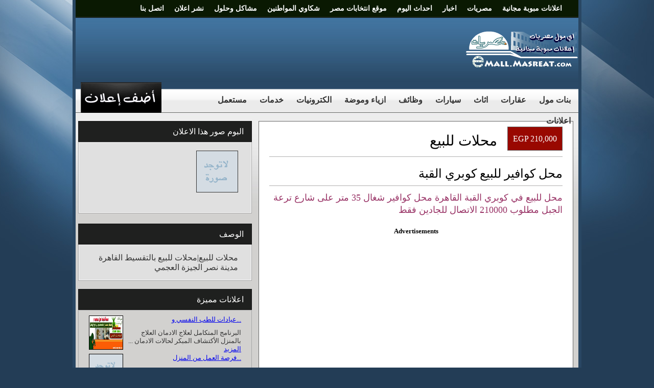

--- FILE ---
content_type: text/html; charset="UTF-8"
request_url: https://emall.masreat.com/4826/
body_size: 14498
content:
<!DOCTYPE HTML PUBLIC "-//W3C//DTD HTML 4.01//EN" "http://www.w3.org/TR/html4/strict.dtd">
<html xmlns="http://www.w3.org/1999/xhtml" lang="en-EN">
<head profile="http://gmpg.org/xfn/11">
<meta name="viewport" content="width=device-width" />
<meta http-equiv="Content-Type" content="text/html; charset=UTF-8" />
<title>محل كوافير للبيع كوبري القبة | محلات للبيع</title>
<link rel="shortcut icon" href="" type="image/x-icon" />


<!-- All in One SEO Pack 2.3.8 by Michael Torbert of Semper Fi Web Design[318,383] -->
<meta name="description" itemprop="description" content="محل للبيع في كوبري القبة القاهرة محل كوافير شغال 35 متر على شارع ترعة الجبل | اعلانات مبوبة مجانية" />

<meta name="keywords" itemprop="keywords" content="القاهرة,كوافير,كوبري القبة,محل,محل للبيع,محلات,محلات للبيع,مصر" />

<link rel="canonical" href="https://emall.masreat.com/4826/" />
<!-- /all in one seo pack -->
<link rel='dns-prefetch' href='//s0.wp.com' />
<link rel='dns-prefetch' href='//s.w.org' />
<link rel="alternate" type="application/rss+xml" title="اعلانات مبوبة مجانية &raquo; محل كوافير للبيع كوبري القبة Comments Feed" href="https://emall.masreat.com/4826/feed/" />
		<script type="text/javascript">
			window._wpemojiSettings = {"baseUrl":"https:\/\/s.w.org\/images\/core\/emoji\/11.2.0\/72x72\/","ext":".png","svgUrl":"https:\/\/s.w.org\/images\/core\/emoji\/11.2.0\/svg\/","svgExt":".svg","source":{"concatemoji":"https:\/\/emall.masreat.com\/wp-includes\/js\/wp-emoji-release.min.js?ver=5.1"}};
			!function(a,b,c){function d(a,b){var c=String.fromCharCode;l.clearRect(0,0,k.width,k.height),l.fillText(c.apply(this,a),0,0);var d=k.toDataURL();l.clearRect(0,0,k.width,k.height),l.fillText(c.apply(this,b),0,0);var e=k.toDataURL();return d===e}function e(a){var b;if(!l||!l.fillText)return!1;switch(l.textBaseline="top",l.font="600 32px Arial",a){case"flag":return!(b=d([55356,56826,55356,56819],[55356,56826,8203,55356,56819]))&&(b=d([55356,57332,56128,56423,56128,56418,56128,56421,56128,56430,56128,56423,56128,56447],[55356,57332,8203,56128,56423,8203,56128,56418,8203,56128,56421,8203,56128,56430,8203,56128,56423,8203,56128,56447]),!b);case"emoji":return b=d([55358,56760,9792,65039],[55358,56760,8203,9792,65039]),!b}return!1}function f(a){var c=b.createElement("script");c.src=a,c.defer=c.type="text/javascript",b.getElementsByTagName("head")[0].appendChild(c)}var g,h,i,j,k=b.createElement("canvas"),l=k.getContext&&k.getContext("2d");for(j=Array("flag","emoji"),c.supports={everything:!0,everythingExceptFlag:!0},i=0;i<j.length;i++)c.supports[j[i]]=e(j[i]),c.supports.everything=c.supports.everything&&c.supports[j[i]],"flag"!==j[i]&&(c.supports.everythingExceptFlag=c.supports.everythingExceptFlag&&c.supports[j[i]]);c.supports.everythingExceptFlag=c.supports.everythingExceptFlag&&!c.supports.flag,c.DOMReady=!1,c.readyCallback=function(){c.DOMReady=!0},c.supports.everything||(h=function(){c.readyCallback()},b.addEventListener?(b.addEventListener("DOMContentLoaded",h,!1),a.addEventListener("load",h,!1)):(a.attachEvent("onload",h),b.attachEvent("onreadystatechange",function(){"complete"===b.readyState&&c.readyCallback()})),g=c.source||{},g.concatemoji?f(g.concatemoji):g.wpemoji&&g.twemoji&&(f(g.twemoji),f(g.wpemoji)))}(window,document,window._wpemojiSettings);
		</script>
		<style type="text/css">
img.wp-smiley,
img.emoji {
	display: inline !important;
	border: none !important;
	box-shadow: none !important;
	height: 1em !important;
	width: 1em !important;
	margin: 0 .07em !important;
	vertical-align: -0.1em !important;
	background: none !important;
	padding: 0 !important;
}
</style>
	<link rel='stylesheet' id='wp-block-library-css'  href='https://c0.wp.com/c/5.1/wp-includes/css/dist/block-library/style.min.css' type='text/css' media='all' />
<link rel='stylesheet' id='jetpack_css-css'  href='https://c0.wp.com/p/jetpack/7.1.1/css/jetpack.css' type='text/css' media='all' />
<script type='text/javascript' src='https://c0.wp.com/c/5.1/wp-includes/js/jquery/jquery.js'></script>
<script type='text/javascript' src='https://c0.wp.com/c/5.1/wp-includes/js/jquery/jquery-migrate.min.js'></script>
<script type='text/javascript'>
/* <![CDATA[ */
var related_posts_js_options = {"post_heading":"h4"};
/* ]]> */
</script>
<script type='text/javascript' src='https://c0.wp.com/p/jetpack/7.1.1/_inc/build/related-posts/related-posts.min.js'></script>
<link rel='https://api.w.org/' href='https://emall.masreat.com/wp-json/' />
<link rel='prev' title='شقة للبيع في عزبة النخل بالقاهرة' href='https://emall.masreat.com/4827/' />
<link rel='next' title='فرص عمل بمجال التسويق في الغربية' href='https://emall.masreat.com/4825/' />
<link rel='shortlink' href='https://wp.me/paRvwT-1fQ' />
<link rel="alternate" type="application/json+oembed" href="https://emall.masreat.com/wp-json/oembed/1.0/embed?url=https%3A%2F%2Femall.masreat.com%2F4826%2F" />
<link rel="alternate" type="text/xml+oembed" href="https://emall.masreat.com/wp-json/oembed/1.0/embed?url=https%3A%2F%2Femall.masreat.com%2F4826%2F&#038;format=xml" />

<link rel='dns-prefetch' href='//v0.wordpress.com'/>
<link rel='dns-prefetch' href='//c0.wp.com'/>
<link rel='dns-prefetch' href='//i0.wp.com'/>
<link rel='dns-prefetch' href='//i1.wp.com'/>
<link rel='dns-prefetch' href='//i2.wp.com'/>
<style type='text/css'>img#wpstats{display:none}</style>
<!-- Jetpack Open Graph Tags -->
<meta property="og:type" content="article" />
<meta property="og:title" content="محل كوافير للبيع كوبري القبة" />
<meta property="og:url" content="https://emall.masreat.com/4826/" />
<meta property="og:description" content="محل للبيع في كوبري القبة القاهرة محل كوافير شغال 35 متر على شارع ترعة الجبل" />
<meta property="article:published_time" content="2010-12-16T21:43:11+00:00" />
<meta property="article:modified_time" content="2010-12-16T21:43:11+00:00" />
<meta property="og:site_name" content="اعلانات مبوبة مجانية" />
<meta property="og:image" content="https://s0.wp.com/i/blank.jpg" />
<meta name="twitter:text:title" content="محل كوافير للبيع كوبري القبة" />
<meta name="twitter:card" content="summary" />

<!-- End Jetpack Open Graph Tags -->


<!-- ********************** CSS  ***********************/
/****************************************************************************** -->
<meta name="google-site-verification" content="Zo4IV3YmTylapzOBfabMmc1xDxN3T33c1IwJ4Jazhlw" /><link rel="stylesheet" href="https://emall.masreat.com/wp-content/themes/classifiedtheme/style.css" type="text/css" media="screen" />
<link href="https://emall.masreat.com/wp-content/themes/classifiedtheme/themes/css/960.css" type="text/css" rel="stylesheet" /><!--Link to the 960 grid css file-->
<link href="https://emall.masreat.com/wp-content/themes/classifiedtheme/themes/css/nav.css" type="text/css" rel="stylesheet" /><!--Link to the navigation css file-->
<link rel="pingback" href="https://emall.masreat.com/xmlrpc.php" />  
<link rel="shortcut icon" href="" type="image/x-icon" /> 
<!-- ********************** JAVASCRIPT  ***********************/
/****************************************************************************** -->

<script type="text/javascript" src="https://emall.masreat.com/wp-content/themes/classifiedtheme/themes/js/jquery-1.3.2.min.js"></script> 
<script type="text/javascript" src="https://emall.masreat.com/wp-content/themes/classifiedtheme/themes/js/superfish.js"></script> 
 

<script async src="//pagead2.googlesyndication.com/pagead/js/adsbygoogle.js"></script>
<script>
  (adsbygoogle = window.adsbygoogle || []).push({
    google_ad_client: "ca-pub-0166823213190745",
    enable_page_level_ads: true
  });
</script>
<script type='text/javascript' src="https://www.masreat.com/wp-content/themes/shakawi/js/jquery.mobilemenu.js"></script>
<script type='text/javascript' src="https://www.masreat.com/wp-content/themes/shakawi/js/custom.js"></script>


	<link href="https://emall.masreat.com/wp-content/themes/classifiedtheme/themes/basic-blue/css/styles.css" type="text/css" rel="stylesheet" />
	<!--[if IE 6]>
	<link rel="stylesheet" type="text/css" href="https://emall.masreat.com/wp-content/themes/classifiedtheme/themes/ie6.css" />
	<![endif]-->
	<!--[if IE 7]>
	<link rel="stylesheet" type="text/css" href="https://emall.masreat.com/wp-content/themes/classifiedtheme/themes/ie7.css" />
	<![endif]-->
 	<!--[if IE 8]>
	<link rel="stylesheet" type="text/css" href="https://emall.masreat.com/wp-content/themes/classifiedtheme/themes/ie8.css" />
	<![endif]-->
	<script type="text/javascript" src="https://emall.masreat.com/wp-content/themes/classifiedtheme/themes/js/classifiedstheme.js"></script>
	 

	
	
			<link href="https://emall.masreat.com/wp-content/themes/classifiedtheme/images/prettyPhoto/prettyPhoto.css" type="text/css" rel="stylesheet" />
		<script src="https://emall.masreat.com/wp-content/themes/classifiedtheme/images/prettyPhoto/jquery.prettyPhoto.js" type="text/javascript"></script>
	
	<script type="text/javascript">function handleError() {return true;}window.onerror = handleError;</script>
	
<script type='text/javascript' src="https://partner.googleadservices.com/gampad/google_service.js">
</script>
<script type='text/javascript'>
GS_googleAddAdSenseService("ca-pub-1312714784503387");
GS_googleEnableAllServices();
</script>
<script type='text/javascript'>
GA_googleAddSlot("ca-pub-1312714784503387", "new-top");
</script>
<script type='text/javascript'>
GA_googleFetchAds();
</script>

</head>

<body>





 
<div class="container_12" id="header">

	<div id="topnavbar">
	
		<div class="topnavbarleft">			 
			<p>
            	<a href="https://emall.masreat.com" title="اعلانات مبوبة مجانية">اعلانات مبوبة مجانية</a>
            	<a href="http://www.masreat.com" title="مصريات">مصريات</a>
            	<a href="http://akhbar.masreat.com" title="اخبار">اخبار</a>
            	<a href="http://events.masreat.com" title="احداث اليوم">احداث اليوم</a>
            	<a href="http://elections.masreat.com" title="موقع انتخابات مصر">موقع انتخابات مصر</a>
            	<a href="http://shakawi.masreat.com" title="شكاوي المواطنين">شكاوي المواطنين</a>
            	<a href="http://mashakel.masreat.com" title="مشاكل وحلول">مشاكل وحلول</a>
                            	<a href="https://emall.masreat.com/submit/">
					نشر اعلان                </a>
				            	<a href="https://emall.masreat.com/contact/">
					اتصل بنا                </a>
				            </p>
		</div>

		<div class="topnavbarright">
			<a class="rsslink" rel="nofollow" href="https://emall.masreat.com/feed/rss/">خلاصة الاعلانات</a>
			<a class="rsslink" rel="nofollow" href="https://emall.masreat.com/comments/feed/">الردود</a>
		</div>

	</div> 
 
 
	<div style="height:100px; margin-top:30px; position: relative;">

	  	<div id="Logo">

		<a href="https://emall.masreat.com" title="اعلانات مبوبة مجانية">
			<img src="https://emall.masreat.com/wp-content/themes/classifiedtheme/themes/basic-blue/images/logo.png" alt="اعلانات مبوبة مجانية">
		</a> 

		</div>
 

		<div class="top_ad">
<script type="text/javascript"><!--
google_ad_client = "pub-0166823213190745";
/* 728x90, created 1/8/11 */
google_ad_slot = "0645527702";
google_ad_width = 728;
google_ad_height = 90;
//-->
</script>
<script type="text/javascript" src="https://pagead2.googlesyndication.com/pagead/show_ads.js">
</script>
</div>
	</div>

<!-- ********************** CLASSIFIED THEME NAVIGATION ***********************/
/****************************************************************************** -->


  <div id="Nav">

	<div class="side-left">
		<div id="main-menu">
		<ul id="menu-primary-menu" class="menu"><li id="menu-item-34839" class="menu-item menu-item-type-taxonomy menu-item-object-category menu-item-has-children menu-item-34839"><a title="بنات مول" href="https://emall.masreat.com/category/%d8%a8%d9%86%d8%a7%d8%aa-%d9%85%d9%88%d9%84/">بنات مول</a>
<ul class="sub-menu">
	<li id="menu-item-34906" class="menu-item menu-item-type-taxonomy menu-item-object-category menu-item-has-children menu-item-34906"><a title="ملابس" href="https://emall.masreat.com/category/%d8%a8%d9%86%d8%a7%d8%aa-%d9%85%d9%88%d9%84/%d9%85%d9%84%d8%a7%d8%a8%d8%b3/">ملابس</a>
	<ul class="sub-menu">
		<li id="menu-item-34914" class="menu-item menu-item-type-taxonomy menu-item-object-category menu-item-34914"><a title="ملابس بنات" href="https://emall.masreat.com/category/%d8%a8%d9%86%d8%a7%d8%aa-%d9%85%d9%88%d9%84/%d9%85%d9%84%d8%a7%d8%a8%d8%b3/%d9%85%d9%84%d8%a7%d8%a8%d8%b3-%d8%a8%d9%86%d8%a7%d8%aa/">ملابس بنات</a></li>
		<li id="menu-item-34916" class="menu-item menu-item-type-taxonomy menu-item-object-category menu-item-34916"><a title="ملابس محجبات" href="https://emall.masreat.com/category/%d8%a8%d9%86%d8%a7%d8%aa-%d9%85%d9%88%d9%84/%d9%85%d9%84%d8%a7%d8%a8%d8%b3/%d9%85%d9%84%d8%a7%d8%a8%d8%b3-%d9%85%d8%ad%d8%ac%d8%a8%d8%a7%d8%aa/">ملابس محجبات</a></li>
		<li id="menu-item-34903" class="menu-item menu-item-type-taxonomy menu-item-object-category menu-item-34903"><a title="فساتين" href="https://emall.masreat.com/category/%d8%a8%d9%86%d8%a7%d8%aa-%d9%85%d9%88%d9%84/%d9%81%d8%b3%d8%a7%d8%aa%d9%8a%d9%86/">فساتين</a></li>
		<li id="menu-item-34907" class="menu-item menu-item-type-taxonomy menu-item-object-category menu-item-34907"><a title="فساتين زفاف" href="https://emall.masreat.com/category/%d8%a8%d9%86%d8%a7%d8%aa-%d9%85%d9%88%d9%84/%d9%81%d8%b3%d8%a7%d8%aa%d9%8a%d9%86/%d9%81%d8%b3%d8%a7%d8%aa%d9%8a%d9%86-%d8%b2%d9%81%d8%a7%d9%81/">فساتين زفاف</a></li>
		<li id="menu-item-34908" class="menu-item menu-item-type-taxonomy menu-item-object-category menu-item-34908"><a title="فساتين سهرة" href="https://emall.masreat.com/category/%d8%a8%d9%86%d8%a7%d8%aa-%d9%85%d9%88%d9%84/%d9%81%d8%b3%d8%a7%d8%aa%d9%8a%d9%86/%d9%81%d8%b3%d8%a7%d8%aa%d9%8a%d9%86-%d8%b3%d9%87%d8%b1%d8%a9/">فساتين سهرة</a></li>
		<li id="menu-item-34915" class="menu-item menu-item-type-taxonomy menu-item-object-category menu-item-34915"><a title="ملابس داخلية" href="https://emall.masreat.com/category/%d8%a8%d9%86%d8%a7%d8%aa-%d9%85%d9%88%d9%84/%d9%85%d9%84%d8%a7%d8%a8%d8%b3/%d9%85%d9%84%d8%a7%d8%a8%d8%b3-%d8%af%d8%a7%d8%ae%d9%84%d9%8a%d8%a9/">ملابس داخلية</a></li>
		<li id="menu-item-34913" class="menu-item menu-item-type-taxonomy menu-item-object-category menu-item-34913"><a title="قمصان نوم" href="https://emall.masreat.com/category/%d8%a8%d9%86%d8%a7%d8%aa-%d9%85%d9%88%d9%84/%d9%85%d9%84%d8%a7%d8%a8%d8%b3/%d9%82%d9%85%d8%b5%d8%a7%d9%86-%d9%86%d9%88%d9%85/">قمصان نوم</a></li>
	</ul>
</li>
	<li id="menu-item-34904" class="menu-item menu-item-type-taxonomy menu-item-object-category menu-item-has-children menu-item-34904"><a title="كوافيرات" href="https://emall.masreat.com/category/%d8%a8%d9%86%d8%a7%d8%aa-%d9%85%d9%88%d9%84/%d9%83%d9%88%d8%a7%d9%81%d9%8a%d8%b1/">كوافيرات</a>
	<ul class="sub-menu">
		<li id="menu-item-34871" class="menu-item menu-item-type-taxonomy menu-item-object-category menu-item-34871"><a title="العناية بالبشرة" href="https://emall.masreat.com/category/%d8%a8%d9%86%d8%a7%d8%aa-%d9%85%d9%88%d9%84/%d9%85%d8%b3%d8%aa%d8%ad%d8%b6%d8%b1%d8%a7%d8%aa-%d8%aa%d8%ac%d9%85%d9%8a%d9%84/%d8%a7%d9%84%d8%b9%d9%86%d8%a7%d9%8a%d8%a9-%d8%a8%d8%a7%d9%84%d8%a8%d8%b4%d8%b1%d8%a9/">العناية بالبشرة</a></li>
	</ul>
</li>
	<li id="menu-item-34905" class="menu-item menu-item-type-taxonomy menu-item-object-category menu-item-has-children menu-item-34905"><a title="مستحضرات تجميل" href="https://emall.masreat.com/category/%d8%a8%d9%86%d8%a7%d8%aa-%d9%85%d9%88%d9%84/%d9%85%d8%b3%d8%aa%d8%ad%d8%b6%d8%b1%d8%a7%d8%aa-%d8%aa%d8%ac%d9%85%d9%8a%d9%84/">مستحضرات تجميل</a>
	<ul class="sub-menu">
		<li id="menu-item-34924" class="menu-item menu-item-type-taxonomy menu-item-object-category menu-item-34924"><a title="مكياج" href="https://emall.masreat.com/category/%d8%a8%d9%86%d8%a7%d8%aa-%d9%85%d9%88%d9%84/%d9%85%d8%b3%d8%aa%d8%ad%d8%b6%d8%b1%d8%a7%d8%aa-%d8%aa%d8%ac%d9%85%d9%8a%d9%84/%d9%85%d9%83%d9%8a%d8%a7%d8%ac/">مكياج</a></li>
		<li id="menu-item-34872" class="menu-item menu-item-type-taxonomy menu-item-object-category menu-item-34872"><a title="العناية بالشعر" href="https://emall.masreat.com/category/%d8%a8%d9%86%d8%a7%d8%aa-%d9%85%d9%88%d9%84/%d9%85%d8%b3%d8%aa%d8%ad%d8%b6%d8%b1%d8%a7%d8%aa-%d8%aa%d8%ac%d9%85%d9%8a%d9%84/%d8%a7%d9%84%d8%b9%d9%86%d8%a7%d9%8a%d8%a9-%d8%a8%d8%a7%d9%84%d8%b4%d8%b9%d8%b1/">العناية بالشعر</a></li>
		<li id="menu-item-34873" class="menu-item menu-item-type-taxonomy menu-item-object-category menu-item-34873"><a title="عطور و برفانات حريمي" href="https://emall.masreat.com/category/%d8%a8%d9%86%d8%a7%d8%aa-%d9%85%d9%88%d9%84/%d9%85%d8%b3%d8%aa%d8%ad%d8%b6%d8%b1%d8%a7%d8%aa-%d8%aa%d8%ac%d9%85%d9%8a%d9%84/%d8%b9%d8%b7%d9%88%d8%b1-%d8%a8%d8%b1%d9%81%d8%a7%d9%86%d8%a7%d8%aa/">عطور و برفانات حريمي</a></li>
	</ul>
</li>
	<li id="menu-item-34840" class="menu-item menu-item-type-taxonomy menu-item-object-category menu-item-34840"><a title="احذية وشنط" href="https://emall.masreat.com/category/%d8%a8%d9%86%d8%a7%d8%aa-%d9%85%d9%88%d9%84/%d8%a7%d8%ad%d8%b0%d9%8a%d8%a9-%d8%b4%d9%86%d8%b7/">احذية وشنط</a></li>
	<li id="menu-item-34841" class="menu-item menu-item-type-taxonomy menu-item-object-category menu-item-34841"><a title="اعلانات المعارض النسائية" href="https://emall.masreat.com/category/%d8%a8%d9%86%d8%a7%d8%aa-%d9%85%d9%88%d9%84/%d9%85%d8%b9%d8%a7%d8%b1%d8%b6/">اعلانات المعارض النسائية</a></li>
	<li id="menu-item-34842" class="menu-item menu-item-type-taxonomy menu-item-object-category menu-item-has-children menu-item-34842"><a title="اكسسوارات" href="https://emall.masreat.com/category/%d8%a8%d9%86%d8%a7%d8%aa-%d9%85%d9%88%d9%84/%d8%a7%d9%83%d8%b3%d8%b3%d9%88%d8%a7%d8%b1%d8%a7%d8%aa/">اكسسوارات</a>
	<ul class="sub-menu">
		<li id="menu-item-34923" class="menu-item menu-item-type-taxonomy menu-item-object-category menu-item-34923"><a title="مجوهرات" href="https://emall.masreat.com/category/%d8%a8%d9%86%d8%a7%d8%aa-%d9%85%d9%88%d9%84/%d8%a7%d9%83%d8%b3%d8%b3%d9%88%d8%a7%d8%b1%d8%a7%d8%aa/%d9%85%d8%ac%d9%88%d9%87%d8%b1%d8%a7%d8%aa/">مجوهرات</a></li>
		<li id="menu-item-34843" class="menu-item menu-item-type-taxonomy menu-item-object-category menu-item-34843"><a title="ذهب صيني" href="https://emall.masreat.com/category/%d8%a8%d9%86%d8%a7%d8%aa-%d9%85%d9%88%d9%84/%d8%a7%d9%83%d8%b3%d8%b3%d9%88%d8%a7%d8%b1%d8%a7%d8%aa/%d8%b0%d9%87%d8%a8-%d8%b5%d9%8a%d9%86%d9%8a/">ذهب صيني</a></li>
	</ul>
</li>
</ul>
</li>
<li id="menu-item-34881" class="menu-item menu-item-type-taxonomy menu-item-object-category current-post-ancestor menu-item-has-children menu-item-34881"><a title="عقارات" href="https://emall.masreat.com/category/%d8%b9%d9%82%d8%a7%d8%b1%d8%a7%d8%aa/">عقارات</a>
<ul class="sub-menu">
	<li id="menu-item-34866" class="menu-item menu-item-type-taxonomy menu-item-object-category menu-item-34866"><a title="اراضي للبيع" href="https://emall.masreat.com/category/%d8%b9%d9%82%d8%a7%d8%b1%d8%a7%d8%aa/%d8%a7%d8%b1%d8%a7%d8%b6%d9%8a-%d9%84%d9%84%d8%a8%d9%8a%d8%b9/">اراضي للبيع</a></li>
	<li id="menu-item-34870" class="menu-item menu-item-type-taxonomy menu-item-object-category menu-item-34870"><a title="شقق للبيع" href="https://emall.masreat.com/category/%d8%b9%d9%82%d8%a7%d8%b1%d8%a7%d8%aa/%d8%b4%d9%82%d9%82/">شقق للبيع</a></li>
	<li id="menu-item-34869" class="menu-item menu-item-type-taxonomy menu-item-object-category menu-item-34869"><a title="شقق للايجار" href="https://emall.masreat.com/category/%d8%b9%d9%82%d8%a7%d8%b1%d8%a7%d8%aa/%d8%b4%d9%82%d9%82-%d9%84%d9%84%d8%a7%d9%8a%d8%ac%d8%a7%d8%b1/">شقق للايجار</a></li>
	<li id="menu-item-34868" class="menu-item menu-item-type-taxonomy menu-item-object-category menu-item-34868"><a title="شاليهات للبيع" href="https://emall.masreat.com/category/%d8%b9%d9%82%d8%a7%d8%b1%d8%a7%d8%aa/%d8%b4%d8%a7%d9%84%d9%8a%d9%87%d8%a7%d8%aa-%d9%84%d9%84%d8%a8%d9%8a%d8%b9/">شاليهات للبيع</a></li>
	<li id="menu-item-34882" class="menu-item menu-item-type-taxonomy menu-item-object-category menu-item-has-children menu-item-34882"><a title="فيلات للبيع او للايجار" href="https://emall.masreat.com/category/%d8%b9%d9%82%d8%a7%d8%b1%d8%a7%d8%aa/%d9%81%d9%8a%d9%84%d8%a7%d8%aa-%d8%a8%d9%8a%d8%b9-%d8%a7%d9%8a%d8%ac%d8%a7%d8%b1/">فيلات للبيع او للايجار</a>
	<ul class="sub-menu">
		<li id="menu-item-34880" class="menu-item menu-item-type-taxonomy menu-item-object-category menu-item-34880"><a href="https://emall.masreat.com/category/%d8%b9%d9%82%d8%a7%d8%b1%d8%a7%d8%aa/%d8%b4%d9%82%d9%82-%d9%84%d9%84%d8%a7%d9%8a%d8%ac%d8%a7%d8%b1/%d8%b4%d9%82%d9%82-%d9%85%d9%81%d8%b1%d9%88%d8%b4%d8%a9/">شقق مفروشة</a></li>
	</ul>
</li>
	<li id="menu-item-34867" class="menu-item menu-item-type-taxonomy menu-item-object-category menu-item-34867"><a href="https://emall.masreat.com/category/%d8%b9%d9%82%d8%a7%d8%b1%d8%a7%d8%aa/%d8%b3%d9%83%d9%86-%d8%b7%d8%a7%d9%84%d8%a8%d8%a7%d8%aa-%d8%b7%d9%84%d8%a7%d8%a8/">سكن طالبات وطلاب</a></li>
	<li id="menu-item-34883" class="menu-item menu-item-type-taxonomy menu-item-object-category menu-item-34883"><a title="محلات للايجار" href="https://emall.masreat.com/category/%d8%b9%d9%82%d8%a7%d8%b1%d8%a7%d8%aa/%d9%85%d8%ad%d9%84%d8%a7%d8%aa-%d9%84%d9%84%d8%a7%d9%8a%d8%ac%d8%a7%d8%b1/">محلات للايجار</a></li>
	<li id="menu-item-34884" class="menu-item menu-item-type-taxonomy menu-item-object-category current-post-ancestor current-menu-parent current-post-parent menu-item-34884"><a title="محلات للبيع" href="https://emall.masreat.com/category/%d8%b9%d9%82%d8%a7%d8%b1%d8%a7%d8%aa/%d9%85%d8%ad%d9%84%d8%a7%d8%aa-%d9%84%d9%84%d8%a8%d9%8a%d8%b9/">محلات للبيع</a></li>
	<li id="menu-item-34885" class="menu-item menu-item-type-taxonomy menu-item-object-category menu-item-34885"><a title="مكاتب للايجار و للبيع" href="https://emall.masreat.com/category/%d8%b9%d9%82%d8%a7%d8%b1%d8%a7%d8%aa/%d9%85%d9%83%d8%a7%d8%aa%d8%a8/">مكاتب للايجار و للبيع</a></li>
</ul>
</li>
<li id="menu-item-34831" class="menu-item menu-item-type-taxonomy menu-item-object-category menu-item-has-children menu-item-34831"><a title="اثاث" href="https://emall.masreat.com/category/%d8%a7%d8%ab%d8%a7%d8%ab-%d9%85%d9%81%d8%b1%d9%88%d8%b4%d8%a7%d8%aa/">اثاث</a>
<ul class="sub-menu">
	<li id="menu-item-34832" class="menu-item menu-item-type-taxonomy menu-item-object-category menu-item-34832"><a title="اثاث مكتبي" href="https://emall.masreat.com/category/%d8%a7%d8%ab%d8%a7%d8%ab-%d9%85%d9%81%d8%b1%d9%88%d8%b4%d8%a7%d8%aa/%d8%a7%d8%ab%d8%a7%d8%ab-%d9%85%d9%83%d8%aa%d8%a8%d9%8a/">اثاث مكتبي</a></li>
	<li id="menu-item-34833" class="menu-item menu-item-type-taxonomy menu-item-object-category menu-item-34833"><a title="انتريهات" href="https://emall.masreat.com/category/%d8%a7%d8%ab%d8%a7%d8%ab-%d9%85%d9%81%d8%b1%d9%88%d8%b4%d8%a7%d8%aa/%d8%a7%d9%86%d8%aa%d8%b1%d9%8a%d9%87%d8%a7%d8%aa/">انتريهات</a></li>
	<li id="menu-item-34834" class="menu-item menu-item-type-taxonomy menu-item-object-category menu-item-34834"><a title="صالونات" href="https://emall.masreat.com/category/%d8%a7%d8%ab%d8%a7%d8%ab-%d9%85%d9%81%d8%b1%d9%88%d8%b4%d8%a7%d8%aa/%d8%b5%d8%a7%d9%84%d9%88%d9%86%d8%a7%d8%aa/">صالونات</a></li>
	<li id="menu-item-34899" class="menu-item menu-item-type-taxonomy menu-item-object-category menu-item-34899"><a title="غرف سفرة" href="https://emall.masreat.com/category/%d8%a7%d8%ab%d8%a7%d8%ab-%d9%85%d9%81%d8%b1%d9%88%d8%b4%d8%a7%d8%aa/%d8%ba%d8%b1%d9%81-%d8%b3%d9%81%d8%b1%d8%a9/">غرف سفرة</a></li>
	<li id="menu-item-34900" class="menu-item menu-item-type-taxonomy menu-item-object-category menu-item-34900"><a title="غرف نوم" href="https://emall.masreat.com/category/%d8%a7%d8%ab%d8%a7%d8%ab-%d9%85%d9%81%d8%b1%d9%88%d8%b4%d8%a7%d8%aa/%d8%ba%d8%b1%d9%81-%d9%86%d9%88%d9%85/">غرف نوم</a></li>
	<li id="menu-item-34901" class="menu-item menu-item-type-taxonomy menu-item-object-category menu-item-34901"><a title="مطابخ" href="https://emall.masreat.com/category/%d8%a7%d8%ab%d8%a7%d8%ab-%d9%85%d9%81%d8%b1%d9%88%d8%b4%d8%a7%d8%aa/%d9%85%d8%b7%d8%a7%d8%a8%d8%ae/">مطابخ</a></li>
	<li id="menu-item-34902" class="menu-item menu-item-type-taxonomy menu-item-object-category menu-item-34902"><a title="مفروشات" href="https://emall.masreat.com/category/%d8%a7%d8%ab%d8%a7%d8%ab-%d9%85%d9%81%d8%b1%d9%88%d8%b4%d8%a7%d8%aa/%d9%85%d9%81%d8%b1%d9%88%d8%b4%d8%a7%d8%aa/">مفروشات</a></li>
</ul>
</li>
<li id="menu-item-34859" class="menu-item menu-item-type-taxonomy menu-item-object-category menu-item-has-children menu-item-34859"><a title="سيارات" href="https://emall.masreat.com/category/%d8%b3%d9%8a%d8%a7%d8%b1%d8%a7%d8%aa/">سيارات</a>
<ul class="sub-menu">
	<li id="menu-item-34860" class="menu-item menu-item-type-taxonomy menu-item-object-category menu-item-34860"><a title="تأجير سيارات" href="https://emall.masreat.com/category/%d8%b3%d9%8a%d8%a7%d8%b1%d8%a7%d8%aa/%d8%aa%d8%a3%d8%ac%d9%8a%d8%b1-%d8%b3%d9%8a%d8%a7%d8%b1%d8%a7%d8%aa/">تأجير سيارات</a></li>
	<li id="menu-item-34861" class="menu-item menu-item-type-taxonomy menu-item-object-category menu-item-34861"><a title="توك توك" href="https://emall.masreat.com/category/%d8%b3%d9%8a%d8%a7%d8%b1%d8%a7%d8%aa/%d8%aa%d9%88%d9%83-%d8%aa%d9%88%d9%83/">توك توك</a></li>
	<li id="menu-item-34862" class="menu-item menu-item-type-taxonomy menu-item-object-category menu-item-34862"><a title="سيارات مستعملة" href="https://emall.masreat.com/category/%d8%b3%d9%8a%d8%a7%d8%b1%d8%a7%d8%aa/%d8%b3%d9%8a%d8%a7%d8%b1%d8%a7%d8%aa-%d9%85%d8%b3%d8%aa%d8%b9%d9%85%d9%84%d8%a9/">سيارات مستعملة</a></li>
	<li id="menu-item-34863" class="menu-item menu-item-type-taxonomy menu-item-object-category menu-item-34863"><a title="سيارات نقل" href="https://emall.masreat.com/category/%d8%b3%d9%8a%d8%a7%d8%b1%d8%a7%d8%aa/%d8%b3%d9%8a%d8%a7%d8%b1%d8%a7%d8%aa-%d9%86%d9%82%d9%84/">سيارات نقل</a></li>
	<li id="menu-item-34910" class="menu-item menu-item-type-taxonomy menu-item-object-category menu-item-34910"><a title="قطع غيار سيارات" href="https://emall.masreat.com/category/%d8%b3%d9%8a%d8%a7%d8%b1%d8%a7%d8%aa/%d9%82%d8%b7%d8%b9-%d8%ba%d9%8a%d8%a7%d8%b1-%d8%b3%d9%8a%d8%a7%d8%b1%d8%a7%d8%aa/">قطع غيار سيارات</a></li>
	<li id="menu-item-34911" class="menu-item menu-item-type-taxonomy menu-item-object-category menu-item-34911"><a title="موتوسيكلات" href="https://emall.masreat.com/category/%d8%b3%d9%8a%d8%a7%d8%b1%d8%a7%d8%aa/%d9%85%d9%88%d8%aa%d9%88%d8%b3%d9%8a%d9%83%d9%84%d8%a7%d8%aa/">موتوسيكلات</a></li>
	<li id="menu-item-34912" class="menu-item menu-item-type-taxonomy menu-item-object-category menu-item-34912"><a title="ميكروباص للبيع" href="https://emall.masreat.com/category/%d8%b3%d9%8a%d8%a7%d8%b1%d8%a7%d8%aa/%d9%85%d9%8a%d9%83%d8%b1%d9%88%d8%a8%d8%a7%d8%b5/">ميكروباص للبيع</a></li>
</ul>
</li>
<li id="menu-item-34892" class="menu-item menu-item-type-taxonomy menu-item-object-category menu-item-has-children menu-item-34892"><a title="وظائف" href="https://emall.masreat.com/category/%d9%88%d8%b8%d8%a7%d8%a6%d9%81/">وظائف</a>
<ul class="sub-menu">
	<li id="menu-item-34895" class="menu-item menu-item-type-taxonomy menu-item-object-category menu-item-34895"><a title="وظائف في الخليج" href="https://emall.masreat.com/category/%d9%88%d8%b8%d8%a7%d8%a6%d9%81/%d9%88%d8%b8%d8%a7%d8%a6%d9%81-%d9%81%d9%8a-%d8%a7%d9%84%d8%ae%d9%84%d9%8a%d8%ac/">وظائف في الخليج</a></li>
	<li id="menu-item-34876" class="menu-item menu-item-type-taxonomy menu-item-object-category menu-item-34876"><a title="طلب وظيفة" href="https://emall.masreat.com/category/%d9%88%d8%b8%d8%a7%d8%a6%d9%81/%d8%b7%d9%84%d8%a8-%d9%88%d8%b8%d9%8a%d9%81%d8%a9/">طلب وظيفة</a></li>
	<li id="menu-item-34875" class="menu-item menu-item-type-taxonomy menu-item-object-category menu-item-34875"><a title="طلب موظفين" href="https://emall.masreat.com/category/%d9%88%d8%b8%d8%a7%d8%a6%d9%81/%d8%b7%d9%84%d8%a8-%d9%85%d9%88%d8%b8%d9%81%d9%8a%d9%86/">طلب موظفين</a></li>
	<li id="menu-item-34894" class="menu-item menu-item-type-taxonomy menu-item-object-category menu-item-34894"><a title="وظائف سكرتارية" href="https://emall.masreat.com/category/%d9%88%d8%b8%d8%a7%d8%a6%d9%81/%d9%88%d8%b8%d8%a7%d8%a6%d9%81-%d8%b3%d9%83%d8%b1%d8%aa%d8%a7%d8%b1%d9%8a%d8%a9/">وظائف سكرتارية</a></li>
	<li id="menu-item-34896" class="menu-item menu-item-type-taxonomy menu-item-object-category menu-item-34896"><a title="وظائف محاسبين" href="https://emall.masreat.com/category/%d9%88%d8%b8%d8%a7%d8%a6%d9%81/%d9%88%d8%b8%d8%a7%d8%a6%d9%81-%d9%85%d8%ad%d8%a7%d8%b3%d8%a8%d9%8a%d9%86/">وظائف محاسبين</a></li>
	<li id="menu-item-34897" class="menu-item menu-item-type-taxonomy menu-item-object-category menu-item-34897"><a title="وظائف محامين" href="https://emall.masreat.com/category/%d9%88%d8%b8%d8%a7%d8%a6%d9%81/%d9%88%d8%b8%d8%a7%d8%a6%d9%81-%d9%85%d8%ad%d8%a7%d9%85%d9%8a%d9%86/">وظائف محامين</a></li>
	<li id="menu-item-34898" class="menu-item menu-item-type-taxonomy menu-item-object-category menu-item-34898"><a title="وظائف مهندسين" href="https://emall.masreat.com/category/%d9%88%d8%b8%d8%a7%d8%a6%d9%81/%d9%88%d8%b8%d8%a7%d8%a6%d9%81-%d9%85%d9%87%d9%86%d8%af%d8%b3%d9%8a%d9%86/">وظائف مهندسين</a></li>
	<li id="menu-item-34874" class="menu-item menu-item-type-taxonomy menu-item-object-category menu-item-34874"><a title="تسويق ومبيعات" href="https://emall.masreat.com/category/%d9%88%d8%b8%d8%a7%d8%a6%d9%81/%d8%aa%d8%b3%d9%88%d9%8a%d9%82-%d9%85%d8%a8%d9%8a%d8%b9%d8%a7%d8%aa/">تسويق ومبيعات</a></li>
	<li id="menu-item-34893" class="menu-item menu-item-type-taxonomy menu-item-object-category menu-item-34893"><a title="وظائف اخرى" href="https://emall.masreat.com/category/%d9%88%d8%b8%d8%a7%d8%a6%d9%81/%d9%88%d8%b8%d8%a7%d8%a6%d9%81-%d8%a7%d8%ae%d8%b1%d9%89/">وظائف اخرى</a></li>
</ul>
</li>
<li id="menu-item-34835" class="menu-item menu-item-type-taxonomy menu-item-object-category menu-item-has-children menu-item-34835"><a title="ازياء وموضة" href="https://emall.masreat.com/category/%d8%a7%d8%b2%d9%8a%d8%a7%d8%a1-%d9%85%d9%88%d8%b6%d8%a9/">ازياء وموضة</a>
<ul class="sub-menu">
	<li id="menu-item-34836" class="menu-item menu-item-type-taxonomy menu-item-object-category menu-item-34836"><a title="ساعات" href="https://emall.masreat.com/category/%d8%a7%d8%b2%d9%8a%d8%a7%d8%a1-%d9%85%d9%88%d8%b6%d8%a9/%d8%b3%d8%a7%d8%b9%d8%a7%d8%aa/">ساعات</a></li>
	<li id="menu-item-34925" class="menu-item menu-item-type-taxonomy menu-item-object-category menu-item-34925"><a title="ملابس اطفال" href="https://emall.masreat.com/category/%d8%a7%d8%b2%d9%8a%d8%a7%d8%a1-%d9%85%d9%88%d8%b6%d8%a9/%d9%85%d9%84%d8%a7%d8%a8%d8%b3-%d8%a7%d8%b7%d9%81%d8%a7%d9%84/">ملابس اطفال</a></li>
	<li id="menu-item-34926" class="menu-item menu-item-type-taxonomy menu-item-object-category menu-item-34926"><a title="ملابس رجالي" href="https://emall.masreat.com/category/%d8%a7%d8%b2%d9%8a%d8%a7%d8%a1-%d9%85%d9%88%d8%b6%d8%a9/%d9%85%d9%84%d8%a7%d8%a8%d8%b3-%d8%b1%d8%ac%d8%a7%d9%84%d9%8a/">ملابس رجالي</a></li>
</ul>
</li>
<li id="menu-item-34837" class="menu-item menu-item-type-taxonomy menu-item-object-category menu-item-has-children menu-item-34837"><a href="https://emall.masreat.com/category/%d8%a7%d9%84%d9%83%d8%aa%d8%b1%d9%88%d9%86%d9%8a%d8%a7%d8%aa/">الكترونيات</a>
<ul class="sub-menu">
	<li id="menu-item-34838" class="menu-item menu-item-type-taxonomy menu-item-object-category menu-item-34838"><a title="اجهزة منزلية" href="https://emall.masreat.com/category/%d8%a7%d9%84%d9%83%d8%aa%d8%b1%d9%88%d9%86%d9%8a%d8%a7%d8%aa/%d8%a7%d8%ac%d9%87%d8%b2%d8%a9-%d9%85%d9%86%d8%b2%d9%84%d9%8a%d8%a9/">اجهزة منزلية</a></li>
	<li id="menu-item-34917" class="menu-item menu-item-type-taxonomy menu-item-object-category menu-item-34917"><a title="كاميرات" href="https://emall.masreat.com/category/%d8%a7%d9%84%d9%83%d8%aa%d8%b1%d9%88%d9%86%d9%8a%d8%a7%d8%aa/%d9%83%d8%a7%d9%85%d9%8a%d8%b1%d8%a7%d8%aa/">كاميرات</a></li>
	<li id="menu-item-34918" class="menu-item menu-item-type-taxonomy menu-item-object-category menu-item-34918"><a title="كمبيوتر" href="https://emall.masreat.com/category/%d8%a7%d9%84%d9%83%d8%aa%d8%b1%d9%88%d9%86%d9%8a%d8%a7%d8%aa/%d9%83%d9%85%d8%a8%d9%8a%d9%88%d8%aa%d8%b1/">كمبيوتر</a></li>
	<li id="menu-item-34919" class="menu-item menu-item-type-taxonomy menu-item-object-category menu-item-34919"><a title="لاب توب" href="https://emall.masreat.com/category/%d8%a7%d9%84%d9%83%d8%aa%d8%b1%d9%88%d9%86%d9%8a%d8%a7%d8%aa/%d9%84%d8%a7%d8%a8-%d8%aa%d9%88%d8%a8/">لاب توب</a></li>
	<li id="menu-item-34920" class="menu-item menu-item-type-taxonomy menu-item-object-category menu-item-34920"><a title="موبايلات" href="https://emall.masreat.com/category/%d8%a7%d9%84%d9%83%d8%aa%d8%b1%d9%88%d9%86%d9%8a%d8%a7%d8%aa/%d9%85%d9%88%d8%a8%d8%a7%d9%8a%d9%84%d8%a7%d8%aa/">موبايلات</a></li>
</ul>
</li>
<li id="menu-item-34844" class="menu-item menu-item-type-taxonomy menu-item-object-category menu-item-has-children menu-item-34844"><a title="خدمات" href="https://emall.masreat.com/category/%d8%ae%d8%af%d9%85%d8%a7%d8%aa/">خدمات</a>
<ul class="sub-menu">
	<li id="menu-item-34845" class="menu-item menu-item-type-taxonomy menu-item-object-category menu-item-34845"><a title="اكل بيتي" href="https://emall.masreat.com/category/%d8%ae%d8%af%d9%85%d8%a7%d8%aa/%d8%a7%d9%83%d9%84-%d8%a8%d9%8a%d8%aa%d9%8a/">اكل بيتي</a></li>
	<li id="menu-item-34846" class="menu-item menu-item-type-taxonomy menu-item-object-category menu-item-34846"><a title="خدمات متفرقة" href="https://emall.masreat.com/category/%d8%ae%d8%af%d9%85%d8%a7%d8%aa/%d8%ae%d8%af%d9%85%d8%a7%d8%aa-%d8%a7%d8%ae%d8%b1%d9%89/">خدمات متفرقة</a></li>
	<li id="menu-item-34847" class="menu-item menu-item-type-taxonomy menu-item-object-category menu-item-34847"><a title="خدمات تعليمية" href="https://emall.masreat.com/category/%d8%ae%d8%af%d9%85%d8%a7%d8%aa/%d8%aa%d8%b9%d9%84%d9%8a%d9%85-2/">خدمات تعليمية</a></li>
	<li id="menu-item-34848" class="menu-item menu-item-type-taxonomy menu-item-object-category menu-item-34848"><a title="ديكورات" href="https://emall.masreat.com/category/%d8%ae%d8%af%d9%85%d8%a7%d8%aa/%d8%af%d9%8a%d9%83%d9%88%d8%b1%d8%a7%d8%aa/">ديكورات</a></li>
	<li id="menu-item-34922" class="menu-item menu-item-type-taxonomy menu-item-object-category menu-item-34922"><a title="مقاولات وبناء" href="https://emall.masreat.com/category/%d8%ae%d8%af%d9%85%d8%a7%d8%aa/%d9%85%d9%82%d8%a7%d9%88%d9%84%d8%a7%d8%aa-%d8%a8%d9%86%d8%a7%d8%a1/">مقاولات وبناء</a></li>
	<li id="menu-item-34849" class="menu-item menu-item-type-taxonomy menu-item-object-category menu-item-has-children menu-item-34849"><a title="سياحة وسفر" href="https://emall.masreat.com/category/%d8%ae%d8%af%d9%85%d8%a7%d8%aa/%d8%b3%d9%8a%d8%a7%d8%ad%d8%a9-%d8%b3%d9%81%d8%b1/">سياحة وسفر</a>
	<ul class="sub-menu">
		<li id="menu-item-34850" class="menu-item menu-item-type-taxonomy menu-item-object-category menu-item-34850"><a title="رحلات اليوم الواحد" href="https://emall.masreat.com/category/%d8%ae%d8%af%d9%85%d8%a7%d8%aa/%d8%b3%d9%8a%d8%a7%d8%ad%d8%a9-%d8%b3%d9%81%d8%b1/%d8%b1%d8%ad%d9%84%d8%a7%d8%aa-%d8%a7%d9%84%d9%8a%d9%88%d9%85-%d8%a7%d9%84%d9%88%d8%a7%d8%ad%d8%af/">رحلات اليوم الواحد</a></li>
		<li id="menu-item-34851" class="menu-item menu-item-type-taxonomy menu-item-object-category menu-item-34851"><a title="رحلات حج و عمرة" href="https://emall.masreat.com/category/%d8%ae%d8%af%d9%85%d8%a7%d8%aa/%d8%b3%d9%8a%d8%a7%d8%ad%d8%a9-%d8%b3%d9%81%d8%b1/%d8%b1%d8%ad%d9%84%d8%a7%d8%aa-%d8%ad%d8%ac-%d8%b9%d9%85%d8%b1%d8%a9/">رحلات حج و عمرة</a></li>
		<li id="menu-item-34852" class="menu-item menu-item-type-taxonomy menu-item-object-category menu-item-34852"><a title="رحلات مصر للطيران" href="https://emall.masreat.com/category/%d8%ae%d8%af%d9%85%d8%a7%d8%aa/%d8%b3%d9%8a%d8%a7%d8%ad%d8%a9-%d8%b3%d9%81%d8%b1/%d8%b1%d8%ad%d9%84%d8%a7%d8%aa-%d9%85%d8%b5%d8%b1-%d9%84%d9%84%d8%b7%d9%8a%d8%b1%d8%a7%d9%86/">رحلات مصر للطيران</a></li>
	</ul>
</li>
	<li id="menu-item-34853" class="menu-item menu-item-type-taxonomy menu-item-object-category menu-item-34853"><a title="صيانة وتصليح" href="https://emall.masreat.com/category/%d8%ae%d8%af%d9%85%d8%a7%d8%aa/%d8%b5%d9%8a%d8%a7%d9%86%d8%a9/">صيانة وتصليح</a></li>
	<li id="menu-item-34854" class="menu-item menu-item-type-taxonomy menu-item-object-category menu-item-34854"><a title="طب" href="https://emall.masreat.com/category/%d8%ae%d8%af%d9%85%d8%a7%d8%aa/%d8%b7%d8%a8/">طب</a></li>
	<li id="menu-item-34855" class="menu-item menu-item-type-taxonomy menu-item-object-category menu-item-has-children menu-item-34855"><a title="زواج" href="https://emall.masreat.com/category/%d8%b2%d9%88%d8%a7%d8%ac/">زواج</a>
	<ul class="sub-menu">
		<li id="menu-item-34856" class="menu-item menu-item-type-taxonomy menu-item-object-category menu-item-34856"><a title="ابحث عن زوج" href="https://emall.masreat.com/category/%d8%b2%d9%88%d8%a7%d8%ac/%d8%a7%d8%a8%d8%ad%d8%ab-%d8%b9%d9%86-%d8%b2%d9%88%d8%ac/">ابحث عن زوج</a></li>
		<li id="menu-item-34857" class="menu-item menu-item-type-taxonomy menu-item-object-category menu-item-34857"><a title="ابحث عن زوجة" href="https://emall.masreat.com/category/%d8%b2%d9%88%d8%a7%d8%ac/%d8%a7%d8%a8%d8%ad%d8%ab-%d8%b9%d9%86-%d8%b2%d9%88%d8%ac%d8%a9/">ابحث عن زوجة</a></li>
		<li id="menu-item-34909" class="menu-item menu-item-type-taxonomy menu-item-object-category menu-item-34909"><a title="قضايا الطلاق والخلع" href="https://emall.masreat.com/category/%d8%b2%d9%88%d8%a7%d8%ac/%d9%82%d8%b6%d8%a7%d9%8a%d8%a7-%d8%a7%d9%84%d8%b7%d9%84%d8%a7%d9%82-%d8%a7%d9%84%d8%ae%d9%84%d8%b9/">قضايا الطلاق والخلع</a></li>
		<li id="menu-item-34858" class="menu-item menu-item-type-taxonomy menu-item-object-category menu-item-34858"><a title="زواج الاجانب فى مصر" href="https://emall.masreat.com/category/%d8%b2%d9%88%d8%a7%d8%ac/%d8%b2%d9%88%d8%a7%d8%ac-%d8%a7%d9%84%d8%a7%d8%ac%d8%a7%d9%86%d8%a8-%d9%81%d9%89-%d9%85%d8%b5%d8%b1/">زواج الاجانب فى مصر</a></li>
	</ul>
</li>
	<li id="menu-item-34921" class="menu-item menu-item-type-taxonomy menu-item-object-category menu-item-has-children menu-item-34921"><a title="كمبيوتر وانترنت" href="https://emall.masreat.com/category/%d8%ae%d8%af%d9%85%d8%a7%d8%aa/%d9%83%d9%85%d8%a8%d9%8a%d9%88%d8%aa%d8%b1-%d8%a7%d9%86%d8%aa%d8%b1%d9%86%d8%aa/">كمبيوتر وانترنت</a>
	<ul class="sub-menu">
		<li id="menu-item-34877" class="menu-item menu-item-type-taxonomy menu-item-object-category menu-item-has-children menu-item-34877"><a title="تصميم مواقع" href="https://emall.masreat.com/category/%d8%ae%d8%af%d9%85%d8%a7%d8%aa/%d9%83%d9%85%d8%a8%d9%8a%d9%88%d8%aa%d8%b1-%d8%a7%d9%86%d8%aa%d8%b1%d9%86%d8%aa/%d8%aa%d8%b5%d9%85%d9%8a%d9%85-%d9%85%d9%88%d8%a7%d9%82%d8%b9/">تصميم مواقع</a>
		<ul class="sub-menu">
			<li id="menu-item-34879" class="menu-item menu-item-type-taxonomy menu-item-object-category menu-item-34879"><a title="دومينات و اسماء نطاقات" href="https://emall.masreat.com/category/%d8%ae%d8%af%d9%85%d8%a7%d8%aa/%d9%83%d9%85%d8%a8%d9%8a%d9%88%d8%aa%d8%b1-%d8%a7%d9%86%d8%aa%d8%b1%d9%86%d8%aa/%d8%af%d9%88%d9%85%d9%8a%d9%86%d8%a7%d8%aa/">دومينات و اسماء نطاقات</a></li>
			<li id="menu-item-34878" class="menu-item menu-item-type-taxonomy menu-item-object-category menu-item-34878"><a title="تطوير مواقع و منتديات" href="https://emall.masreat.com/category/%d8%ae%d8%af%d9%85%d8%a7%d8%aa/%d9%83%d9%85%d8%a8%d9%8a%d9%88%d8%aa%d8%b1-%d8%a7%d9%86%d8%aa%d8%b1%d9%86%d8%aa/%d8%aa%d8%b7%d9%88%d9%8a%d8%b1-%d9%85%d9%88%d8%a7%d9%82%d8%b9/">تطوير مواقع و منتديات</a></li>
			<li id="menu-item-34927" class="menu-item menu-item-type-taxonomy menu-item-object-category menu-item-34927"><a title="مواقع للبيع" href="https://emall.masreat.com/category/%d8%ae%d8%af%d9%85%d8%a7%d8%aa/%d9%83%d9%85%d8%a8%d9%8a%d9%88%d8%aa%d8%b1-%d8%a7%d9%86%d8%aa%d8%b1%d9%86%d8%aa/%d9%85%d9%88%d8%a7%d9%82%d8%b9-%d9%84%d9%84%d8%a8%d9%8a%d8%b9/">مواقع للبيع</a></li>
		</ul>
</li>
	</ul>
</li>
</ul>
</li>
<li id="menu-item-34887" class="menu-item menu-item-type-taxonomy menu-item-object-category menu-item-has-children menu-item-34887"><a title="مستعمل" href="https://emall.masreat.com/category/%d9%85%d8%b3%d8%aa%d8%b9%d9%85%d9%84/">مستعمل</a>
<ul class="sub-menu">
	<li id="menu-item-34864" class="menu-item menu-item-type-taxonomy menu-item-object-category menu-item-34864"><a title="اثاث مستعمل" href="https://emall.masreat.com/category/%d9%85%d8%b3%d8%aa%d8%b9%d9%85%d9%84/%d8%a7%d8%ab%d8%a7%d8%ab-%d9%85%d8%b3%d8%aa%d8%b9%d9%85%d9%84/">اثاث مستعمل</a></li>
	<li id="menu-item-34865" class="menu-item menu-item-type-taxonomy menu-item-object-category menu-item-34865"><a title="اثاث مكتبي مستعمل" href="https://emall.masreat.com/category/%d9%85%d8%b3%d8%aa%d8%b9%d9%85%d9%84/%d8%a7%d8%ab%d8%a7%d8%ab-%d9%85%d8%b3%d8%aa%d8%b9%d9%85%d9%84/%d8%a7%d8%ab%d8%a7%d8%ab-%d9%85%d9%83%d8%aa%d8%a8%d9%8a-%d9%85%d8%b3%d8%aa%d8%b9%d9%85%d9%84/">اثاث مكتبي مستعمل</a></li>
	<li id="menu-item-34888" class="menu-item menu-item-type-taxonomy menu-item-object-category menu-item-34888"><a title="لاب توب مستعمل" href="https://emall.masreat.com/category/%d9%85%d8%b3%d8%aa%d8%b9%d9%85%d9%84/%d9%84%d8%a7%d8%a8-%d8%aa%d9%88%d8%a8-%d9%85%d8%b3%d8%aa%d8%b9%d9%85%d9%84/">لاب توب مستعمل</a></li>
	<li id="menu-item-35521" class="menu-item menu-item-type-taxonomy menu-item-object-category menu-item-35521"><a href="https://emall.masreat.com/category/%d9%85%d8%b3%d8%aa%d8%b9%d9%85%d9%84/electronics/">إلكترونيات مستعملة</a></li>
	<li id="menu-item-34889" class="menu-item menu-item-type-taxonomy menu-item-object-category menu-item-34889"><a title="متفرقات مستعملة" href="https://emall.masreat.com/category/%d9%85%d8%b3%d8%aa%d8%b9%d9%85%d9%84/%d9%85%d8%b3%d8%aa%d8%b9%d9%85%d9%84-%d9%85%d8%b3%d8%aa%d8%b9%d9%85%d9%84/">متفرقات مستعملة</a></li>
	<li id="menu-item-34890" class="menu-item menu-item-type-taxonomy menu-item-object-category menu-item-34890"><a title="ملابس مستعملة" href="https://emall.masreat.com/category/%d9%85%d8%b3%d8%aa%d8%b9%d9%85%d9%84/%d9%85%d9%84%d8%a7%d8%a8%d8%b3-%d9%85%d8%b3%d8%aa%d8%b9%d9%85%d9%84%d8%a9/">ملابس مستعملة</a></li>
	<li id="menu-item-34891" class="menu-item menu-item-type-taxonomy menu-item-object-category menu-item-34891"><a title="موبايلات مستعملة" href="https://emall.masreat.com/category/%d9%85%d8%b3%d8%aa%d8%b9%d9%85%d9%84/%d9%85%d9%88%d8%a8%d8%a7%d9%8a%d9%84%d8%a7%d8%aa-%d9%85%d8%b3%d8%aa%d8%b9%d9%85%d9%84%d8%a9/">موبايلات مستعملة</a></li>
</ul>
</li>
<li id="menu-item-34886" class="menu-item menu-item-type-taxonomy menu-item-object-category menu-item-34886"><a title="اعلانات" href="https://emall.masreat.com/category/%d8%a7%d8%b9%d9%84%d8%a7%d9%86%d8%a7%d8%aa-2/">اعلانات</a></li>
</ul>	
		</div>
<!--
		<ul class="sf-menu">
		<li class="top"><a href="https://emall.masreat.com/category/%d8%a8%d9%86%d8%a7%d8%aa-%d9%85%d9%88%d9%84/" title="بنات مول|مول حواء|بيع و شراء منتجات للبنات|حواء مول">بنات مول</a><ul><li><a title="احذية وشنط| احذية حريمي|احذية بناتي|شنط كروشيه|شنط جينز|شنط ولادة"  href="https://emall.masreat.com/category/%d8%a8%d9%86%d8%a7%d8%aa-%d9%85%d9%88%d9%84/%d8%a7%d8%ad%d8%b0%d9%8a%d8%a9-%d8%b4%d9%86%d8%b7/">احذية وشنط</a></li><li><a title="اعلانات المعارض النسائية والاشتراك وتأجير اماكن البيع في المعارض"  href="https://emall.masreat.com/category/%d8%a8%d9%86%d8%a7%d8%aa-%d9%85%d9%88%d9%84/%d9%85%d8%b9%d8%a7%d8%b1%d8%b6/">اعلانات المعارض النسائية</a></li><li><a title="اكسسوارات|اكسسوارات للبنات|اكسسوارات حريمي|اكسسوارات للشعر للمحجبات"  href="https://emall.masreat.com/category/%d8%a8%d9%86%d8%a7%d8%aa-%d9%85%d9%88%d9%84/%d8%a7%d9%83%d8%b3%d8%b3%d9%88%d8%a7%d8%b1%d8%a7%d8%aa/">اكسسوارات</a><ul><li><a title="ذهب صيني للبيع|ذهب صيني جملة|دهب صيني بالجملة|دهب صيني" href="https://emall.masreat.com/category/%d8%a8%d9%86%d8%a7%d8%aa-%d9%85%d9%88%d9%84/%d8%a7%d9%83%d8%b3%d8%b3%d9%88%d8%a7%d8%b1%d8%a7%d8%aa/%d8%b0%d9%87%d8%a8-%d8%b5%d9%8a%d9%86%d9%8a/">ذهب صيني</a> </li><li><a title="مجوهرات داماس|مجوهرات لازوردي|مجوهرات الحرمين|مجوهرات" href="https://emall.masreat.com/category/%d8%a8%d9%86%d8%a7%d8%aa-%d9%85%d9%88%d9%84/%d8%a7%d9%83%d8%b3%d8%b3%d9%88%d8%a7%d8%b1%d8%a7%d8%aa/%d9%85%d8%ac%d9%88%d9%87%d8%b1%d8%a7%d8%aa/">مجوهرات</a> </li></ul></li><li><a title="فساتين زفاف|فساتين سواريه|فساتين خطوبةافراح سهرة للمحجبات للبيع"  href="https://emall.masreat.com/category/%d8%a8%d9%86%d8%a7%d8%aa-%d9%85%d9%88%d9%84/%d9%81%d8%b3%d8%a7%d8%aa%d9%8a%d9%86/">فساتين</a><ul><li><a title="فساتين زفاف|فساتين زفاف للمحجبات|فساتين زفاف للبيع مصر" href="https://emall.masreat.com/category/%d8%a8%d9%86%d8%a7%d8%aa-%d9%85%d9%88%d9%84/%d9%81%d8%b3%d8%a7%d8%aa%d9%8a%d9%86/%d9%81%d8%b3%d8%a7%d8%aa%d9%8a%d9%86-%d8%b2%d9%81%d8%a7%d9%81/">فساتين زفاف</a> </li><li><a title="فساتين سهرة|فساتين سهرة للمحجبات|فساتين سهرة قصيرة سواريه للبيع" href="https://emall.masreat.com/category/%d8%a8%d9%86%d8%a7%d8%aa-%d9%85%d9%88%d9%84/%d9%81%d8%b3%d8%a7%d8%aa%d9%8a%d9%86/%d9%81%d8%b3%d8%a7%d8%aa%d9%8a%d9%86-%d8%b3%d9%87%d8%b1%d8%a9/">فساتين سهرة</a> </li></ul></li><li><a title="كوافيرات| كوافير عرايس|كوافير وقص شعر|كوافير للمحجبات|كوافير للبنات"  href="https://emall.masreat.com/category/%d8%a8%d9%86%d8%a7%d8%aa-%d9%85%d9%88%d9%84/%d9%83%d9%88%d8%a7%d9%81%d9%8a%d8%b1/">كوافيرات</a></li><li><a title="مستحضرات تجميل|مستحضرات تجميل طبيعية|مستحضرات تجميل مصر طبية"  href="https://emall.masreat.com/category/%d8%a8%d9%86%d8%a7%d8%aa-%d9%85%d9%88%d9%84/%d9%85%d8%b3%d8%aa%d8%ad%d8%b6%d8%b1%d8%a7%d8%aa-%d8%aa%d8%ac%d9%85%d9%8a%d9%84/">مستحضرات تجميل</a><ul><li><a title="العناية بالبشرة|العناية بالبشرة الدهنية الجافة الحساسة|كريمات منتجات العناية بالبشرة" href="https://emall.masreat.com/category/%d8%a8%d9%86%d8%a7%d8%aa-%d9%85%d9%88%d9%84/%d9%85%d8%b3%d8%aa%d8%ad%d8%b6%d8%b1%d8%a7%d8%aa-%d8%aa%d8%ac%d9%85%d9%8a%d9%84/%d8%a7%d9%84%d8%b9%d9%86%d8%a7%d9%8a%d8%a9-%d8%a8%d8%a7%d9%84%d8%a8%d8%b4%d8%b1%d8%a9/">العناية بالبشرة</a> </li><li><a title="العناية بالشعر|منتجات العناية بالشعر|مستحضرات فرد الشعر|مستحضرات العناية بالشعر" href="https://emall.masreat.com/category/%d8%a8%d9%86%d8%a7%d8%aa-%d9%85%d9%88%d9%84/%d9%85%d8%b3%d8%aa%d8%ad%d8%b6%d8%b1%d8%a7%d8%aa-%d8%aa%d8%ac%d9%85%d9%8a%d9%84/%d8%a7%d9%84%d8%b9%d9%86%d8%a7%d9%8a%d8%a9-%d8%a8%d8%a7%d9%84%d8%b4%d8%b9%d8%b1/">العناية بالشعر</a> </li><li><a title="برفانات حريمي|برفانات عالمية|برفانات تركيب|عطور نسائية|عطور فرنسية|عطور افون اوريفليم " href="https://emall.masreat.com/category/%d8%a8%d9%86%d8%a7%d8%aa-%d9%85%d9%88%d9%84/%d9%85%d8%b3%d8%aa%d8%ad%d8%b6%d8%b1%d8%a7%d8%aa-%d8%aa%d8%ac%d9%85%d9%8a%d9%84/%d8%b9%d8%b7%d9%88%d8%b1-%d8%a8%d8%b1%d9%81%d8%a7%d9%86%d8%a7%d8%aa/">عطور و برفانات حريمي</a> </li><li><a title="مكياج عيون|مكياج ناعم|مكياج بنات|مكياج للبيع بالجملة|مكياج عرايس" href="https://emall.masreat.com/category/%d8%a8%d9%86%d8%a7%d8%aa-%d9%85%d9%88%d9%84/%d9%85%d8%b3%d8%aa%d8%ad%d8%b6%d8%b1%d8%a7%d8%aa-%d8%aa%d8%ac%d9%85%d9%8a%d9%84/%d9%85%d9%83%d9%8a%d8%a7%d8%ac/">مكياج</a> </li></ul></li><li><a title="ملابس محجبات|ملابس صيف|ملابس بنات|ملابس نوم حريمي حوامل نسائية"  href="https://emall.masreat.com/category/%d8%a8%d9%86%d8%a7%d8%aa-%d9%85%d9%88%d9%84/%d9%85%d9%84%d8%a7%d8%a8%d8%b3/">ملابس</a><ul><li><a title="قمصان نوم مثيرة|قمصان نوم للعروس|قمصان نوم دلع لانجري قصيرة" href="https://emall.masreat.com/category/%d8%a8%d9%86%d8%a7%d8%aa-%d9%85%d9%88%d9%84/%d9%85%d9%84%d8%a7%d8%a8%d8%b3/%d9%82%d9%85%d8%b5%d8%a7%d9%86-%d9%86%d9%88%d9%85/">قمصان نوم</a> </li><li><a title="ملابس بنات|ملابس بنات الجامعة|ملابس بنات محجبات كاجوال صيف" href="https://emall.masreat.com/category/%d8%a8%d9%86%d8%a7%d8%aa-%d9%85%d9%88%d9%84/%d9%85%d9%84%d8%a7%d8%a8%d8%b3/%d9%85%d9%84%d8%a7%d8%a8%d8%b3-%d8%a8%d9%86%d8%a7%d8%aa/">ملابس بنات</a> </li><li><a title="ملابس داخلية حريمي|ملابس داخلية نسائية مثيرة للعروس|لانجري مستورد" href="https://emall.masreat.com/category/%d8%a8%d9%86%d8%a7%d8%aa-%d9%85%d9%88%d9%84/%d9%85%d9%84%d8%a7%d8%a8%d8%b3/%d9%85%d9%84%d8%a7%d8%a8%d8%b3-%d8%af%d8%a7%d8%ae%d9%84%d9%8a%d8%a9/">ملابس داخلية</a> </li><li><a title="ملابس محجبات|ملابس محجبات كاجوال|ملابس محجبات صيفي سواريه للبنات" href="https://emall.masreat.com/category/%d8%a8%d9%86%d8%a7%d8%aa-%d9%85%d9%88%d9%84/%d9%85%d9%84%d8%a7%d8%a8%d8%b3/%d9%85%d9%84%d8%a7%d8%a8%d8%b3-%d9%85%d8%ad%d8%ac%d8%a8%d8%a7%d8%aa/">ملابس محجبات</a> </li></ul></li></ul><li class="top"><a href="https://emall.masreat.com/category/%d8%a7%d8%ab%d8%a7%d8%ab-%d9%85%d9%81%d8%b1%d9%88%d8%b4%d8%a7%d8%aa/" title="اثاث|اثاث ومفروشات|اثاث دمياط|اثاث مودرن|اثاث منزلي|اثاث مكتبي">اثاث</a><ul><li><a title="اثاث مكتبي|اثاث مكتبي مصر|اثاث مكتبي مودرن|اثاث مكتبي للبيع"  href="https://emall.masreat.com/category/%d8%a7%d8%ab%d8%a7%d8%ab-%d9%85%d9%81%d8%b1%d9%88%d8%b4%d8%a7%d8%aa/%d8%a7%d8%ab%d8%a7%d8%ab-%d9%85%d9%83%d8%aa%d8%a8%d9%8a/">اثاث مكتبي</a></li><li><a title="انتريهات مودرن|انتريهات للبيع|انتريهات دمياط امريكاني كلاسيك"  href="https://emall.masreat.com/category/%d8%a7%d8%ab%d8%a7%d8%ab-%d9%85%d9%81%d8%b1%d9%88%d8%b4%d8%a7%d8%aa/%d8%a7%d9%86%d8%aa%d8%b1%d9%8a%d9%87%d8%a7%d8%aa/">انتريهات</a></li><li><a title="صالونات دمياط|صالونات للبيع|صالونات مدهب|صالونات كلاسيك مودرن"  href="https://emall.masreat.com/category/%d8%a7%d8%ab%d8%a7%d8%ab-%d9%85%d9%81%d8%b1%d9%88%d8%b4%d8%a7%d8%aa/%d8%b5%d8%a7%d9%84%d9%88%d9%86%d8%a7%d8%aa/">صالونات</a></li><li><a title="غرف سفرة للبيع|غرف سفرة دمياط|غرف سفرة كلاسيك فيرفورجيه"  href="https://emall.masreat.com/category/%d8%a7%d8%ab%d8%a7%d8%ab-%d9%85%d9%81%d8%b1%d9%88%d8%b4%d8%a7%d8%aa/%d8%ba%d8%b1%d9%81-%d8%b3%d9%81%d8%b1%d8%a9/">غرف سفرة</a></li><li><a title="غرف نوم للبيع|غرف نوم مودرن كلاسيك|غرف نوم اطفال|غرف نوم للعرسان"  href="https://emall.masreat.com/category/%d8%a7%d8%ab%d8%a7%d8%ab-%d9%85%d9%81%d8%b1%d9%88%d8%b4%d8%a7%d8%aa/%d8%ba%d8%b1%d9%81-%d9%86%d9%88%d9%85/">غرف نوم</a></li><li><a title="مطابخ قبنوري|مطابخ خشب|مطابخ للبيع|مطابخ صغيرة الوميتال مودرن"  href="https://emall.masreat.com/category/%d8%a7%d8%ab%d8%a7%d8%ab-%d9%85%d9%81%d8%b1%d9%88%d8%b4%d8%a7%d8%aa/%d9%85%d8%b7%d8%a7%d8%a8%d8%ae/">مطابخ</a></li><li><a title="مفروشات سرير|مفروشات سورية|مفروشات مفروشات غرف نوم للبيت للبيع"  href="https://emall.masreat.com/category/%d8%a7%d8%ab%d8%a7%d8%ab-%d9%85%d9%81%d8%b1%d9%88%d8%b4%d8%a7%d8%aa/%d9%85%d9%81%d8%b1%d9%88%d8%b4%d8%a7%d8%aa/">مفروشات</a></li></ul><li class="top"><a href="https://emall.masreat.com/category/%d8%a7%d9%84%d9%83%d8%aa%d8%b1%d9%88%d9%86%d9%8a%d8%a7%d8%aa/" title="الكترونيات|الكترونيات مصر|بيع|شراء|مول الكترونيات|اجهزة كهربائية">الكترونيات</a><ul><li><a title="اجهزة منزلية|اجهزة منزلية للبيع|اجهزة منزلية للمطبخ بالتقسيط"  href="https://emall.masreat.com/category/%d8%a7%d9%84%d9%83%d8%aa%d8%b1%d9%88%d9%86%d9%8a%d8%a7%d8%aa/%d8%a7%d8%ac%d9%87%d8%b2%d8%a9-%d9%85%d9%86%d8%b2%d9%84%d9%8a%d8%a9/">اجهزة منزلية</a></li><li><a title="كاميرات ديجيتال|كاميرات فيديو|كاميرات للبيع مراقبة"  href="https://emall.masreat.com/category/%d8%a7%d9%84%d9%83%d8%aa%d8%b1%d9%88%d9%86%d9%8a%d8%a7%d8%aa/%d9%83%d8%a7%d9%85%d9%8a%d8%b1%d8%a7%d8%aa/">كاميرات</a></li><li><a title="كمبيوتر شوب|كمبيوتر للبيع|كمبيوتر بالتقسيط|كمبيوتر مول|كمبيوتر مصر"  href="https://emall.masreat.com/category/%d8%a7%d9%84%d9%83%d8%aa%d8%b1%d9%88%d9%86%d9%8a%d8%a7%d8%aa/%d9%83%d9%85%d8%a8%d9%8a%d9%88%d8%aa%d8%b1/">كمبيوتر</a></li><li><a title="لاب توب|لاب توب للبيع| لاب توب بالتقسيط مر|لاب توب توشيبا hp"  href="https://emall.masreat.com/category/%d8%a7%d9%84%d9%83%d8%aa%d8%b1%d9%88%d9%86%d9%8a%d8%a7%d8%aa/%d9%84%d8%a7%d8%a8-%d8%aa%d9%88%d8%a8/">لاب توب</a></li><li><a title="موبايلات للبيع|موبايلات بالتقسيط|موبايلات نوكيا موبايلات صيني"  href="https://emall.masreat.com/category/%d8%a7%d9%84%d9%83%d8%aa%d8%b1%d9%88%d9%86%d9%8a%d8%a7%d8%aa/%d9%85%d9%88%d8%a8%d8%a7%d9%8a%d9%84%d8%a7%d8%aa/">موبايلات</a></li></ul><li class="top"><a href="https://emall.masreat.com/category/%d8%ae%d8%af%d9%85%d8%a7%d8%aa/" title="اعلانات مبوبة عرض او طلب خدمات ومهن شخصية|كهربائية|سباكة|صحية">خدمات</a><ul><li><a title="اكل بيتي|اكل بيتي للبيع|اكلات بيتي|اكلات بيتية للحفلات|اكل حفلات"  href="https://emall.masreat.com/category/%d8%ae%d8%af%d9%85%d8%a7%d8%aa/%d8%a7%d9%83%d9%84-%d8%a8%d9%8a%d8%aa%d9%8a/">اكل بيتي</a></li><li><a title="خدمات تعليمية | كورسات | دورات | دروس خصوصية"  href="https://emall.masreat.com/category/%d8%ae%d8%af%d9%85%d8%a7%d8%aa/%d8%aa%d8%b9%d9%84%d9%8a%d9%85-2/">خدمات تعليمية</a></li><li><a title="تنظيف و حدائق|حدادة نجارة سباكة|تصوير حفلات مناسبات|ترجمة ووثائق|ديكور|نقل اثاث"  href="https://emall.masreat.com/category/%d8%ae%d8%af%d9%85%d8%a7%d8%aa/%d8%ae%d8%af%d9%85%d8%a7%d8%aa-%d8%a7%d8%ae%d8%b1%d9%89/">خدمات متفرقة</a></li><li><a title=" ديكورات|دهان منازل|ديكورات شقق مطابخ مكاتب غرف نوم حمامات"  href="https://emall.masreat.com/category/%d8%ae%d8%af%d9%85%d8%a7%d8%aa/%d8%af%d9%8a%d9%83%d9%88%d8%b1%d8%a7%d8%aa/">ديكورات</a></li><li><a title="سياحة|سياحة داخلية|سياحة مصر|سياحة دينية|فنادق|سياحة وسفر"  href="https://emall.masreat.com/category/%d8%ae%d8%af%d9%85%d8%a7%d8%aa/%d8%b3%d9%8a%d8%a7%d8%ad%d8%a9-%d8%b3%d9%81%d8%b1/">سياحة وسفر</a><ul><li><a title="رحلات اليوم الواحد|رحلات اليوم الواحد مصر العين السخنة فايد الفيوم" href="https://emall.masreat.com/category/%d8%ae%d8%af%d9%85%d8%a7%d8%aa/%d8%b3%d9%8a%d8%a7%d8%ad%d8%a9-%d8%b3%d9%81%d8%b1/%d8%b1%d8%ad%d9%84%d8%a7%d8%aa-%d8%a7%d9%84%d9%8a%d9%88%d9%85-%d8%a7%d9%84%d9%88%d8%a7%d8%ad%d8%af/">رحلات اليوم الواحد</a> </li><li><a title="رحلات حج وعمرة|رحلات الحج|رحلات عمرة شعبان رمضان رجب المولد النبوي" href="https://emall.masreat.com/category/%d8%ae%d8%af%d9%85%d8%a7%d8%aa/%d8%b3%d9%8a%d8%a7%d8%ad%d8%a9-%d8%b3%d9%81%d8%b1/%d8%b1%d8%ad%d9%84%d8%a7%d8%aa-%d8%ad%d8%ac-%d8%b9%d9%85%d8%b1%d8%a9/">رحلات حج و عمرة</a> </li><li><a title="رحلات مصر للطيران|تذاكر رحلات مصر للطيران الداخلية و الخارجية" href="https://emall.masreat.com/category/%d8%ae%d8%af%d9%85%d8%a7%d8%aa/%d8%b3%d9%8a%d8%a7%d8%ad%d8%a9-%d8%b3%d9%81%d8%b1/%d8%b1%d8%ad%d9%84%d8%a7%d8%aa-%d9%85%d8%b5%d8%b1-%d9%84%d9%84%d8%b7%d9%8a%d8%b1%d8%a7%d9%86/">رحلات مصر للطيران</a> </li></ul></li><li><a title="صيانة الكمبيوتر|صيانة المحمول|صيانة السيارات|صيانة الموبايل|تصليح الموبايل|تصليح السيارات"  href="https://emall.masreat.com/category/%d8%ae%d8%af%d9%85%d8%a7%d8%aa/%d8%b5%d9%8a%d8%a7%d9%86%d8%a9/">صيانة وتصليح</a></li><li><a title="خدمات صحية|خدمات طبية| علاج عيادات مراكز طبية مستشفيات عمليات تجميل"  href="https://emall.masreat.com/category/%d8%ae%d8%af%d9%85%d8%a7%d8%aa/%d8%b7%d8%a8/">طب</a></li><li><a title="كمبيوتر|كمبيوتر للبيع|لاب توب|كمبيوتر محمول|كمبيوتر شوب|كمبيوتر مول"  href="https://emall.masreat.com/category/%d8%ae%d8%af%d9%85%d8%a7%d8%aa/%d9%83%d9%85%d8%a8%d9%8a%d9%88%d8%aa%d8%b1-%d8%a7%d9%86%d8%aa%d8%b1%d9%86%d8%aa/">كمبيوتر وانترنت</a><ul><li><a title="تصميم مواقع|تصميم مواقع جاهزة|تصميم مواقع بالفلاش|تصميم مواقع انترنت|تصميم مواقع ويب|تصميم مواقع مصر" href="https://emall.masreat.com/category/%d8%ae%d8%af%d9%85%d8%a7%d8%aa/%d9%83%d9%85%d8%a8%d9%8a%d9%88%d8%aa%d8%b1-%d8%a7%d9%86%d8%aa%d8%b1%d9%86%d8%aa/%d8%aa%d8%b5%d9%85%d9%8a%d9%85-%d9%85%d9%88%d8%a7%d9%82%d8%b9/">تصميم مواقع</a> </li><li><a title="تطوير مواقع|تطوير مواقع الويب|تطوير مواقع الانترنت|تطوير مواقع و منتديات|تطوير مواقع في بي" href="https://emall.masreat.com/category/%d8%ae%d8%af%d9%85%d8%a7%d8%aa/%d9%83%d9%85%d8%a8%d9%8a%d9%88%d8%aa%d8%b1-%d8%a7%d9%86%d8%aa%d8%b1%d9%86%d8%aa/%d8%aa%d8%b7%d9%88%d9%8a%d8%b1-%d9%85%d9%88%d8%a7%d9%82%d8%b9/">تطوير مواقع و منتديات</a> </li><li><a title="دومينات للبيع|دومينات جديدة|دومينات عربية|شراء دومين|نطاقات للبيع|نطاقات عربية للبيع" href="https://emall.masreat.com/category/%d8%ae%d8%af%d9%85%d8%a7%d8%aa/%d9%83%d9%85%d8%a8%d9%8a%d9%88%d8%aa%d8%b1-%d8%a7%d9%86%d8%aa%d8%b1%d9%86%d8%aa/%d8%af%d9%88%d9%85%d9%8a%d9%86%d8%a7%d8%aa/">دومينات و اسماء نطاقات</a> </li><li><a title="مواقع للبيع|مواقع للبيع والشراء|مواقع للبيع على الانترنت|مواقع انترنت جاهزة|مواقع انترنت للبيع" href="https://emall.masreat.com/category/%d8%ae%d8%af%d9%85%d8%a7%d8%aa/%d9%83%d9%85%d8%a8%d9%8a%d9%88%d8%aa%d8%b1-%d8%a7%d9%86%d8%aa%d8%b1%d9%86%d8%aa/%d9%85%d9%88%d8%a7%d9%82%d8%b9-%d9%84%d9%84%d8%a8%d9%8a%d8%b9/">مواقع للبيع</a> </li></ul></li><li><a title="مقاولات وبناء|مقاولات مصر|مقاولات كهربائية|مقاولات مصرية|مقولات عامة|مقاولات معمارية"  href="https://emall.masreat.com/category/%d8%ae%d8%af%d9%85%d8%a7%d8%aa/%d9%85%d9%82%d8%a7%d9%88%d9%84%d8%a7%d8%aa-%d8%a8%d9%86%d8%a7%d8%a1/">مقاولات وبناء</a></li></ul><li class="top"><a href="https://emall.masreat.com/category/%d8%b3%d9%8a%d8%a7%d8%b1%d8%a7%d8%aa/" title="سيارات|سيارات للبيع|سيارات مستعملة|سيارات بالتقسيط|سيارات مصر ">سيارات</a><ul><li><a title="تأجير سيارات|تأجير سيارات في مصر|تأجير سيارات زفاف نقل"  href="https://emall.masreat.com/category/%d8%b3%d9%8a%d8%a7%d8%b1%d8%a7%d8%aa/%d8%aa%d8%a3%d8%ac%d9%8a%d8%b1-%d8%b3%d9%8a%d8%a7%d8%b1%d8%a7%d8%aa/">تأجير سيارات</a></li><li><a title="توك توك للبيع|توك توك غبور|توك توك مستعمل للبيع|توك توك بالتقسيط"  href="https://emall.masreat.com/category/%d8%b3%d9%8a%d8%a7%d8%b1%d8%a7%d8%aa/%d8%aa%d9%88%d9%83-%d8%aa%d9%88%d9%83/">توك توك</a></li><li><a title="سيارات مستعملة|سيارات مستعملة للبيع بالتقسيط في مصر"  href="https://emall.masreat.com/category/%d8%b3%d9%8a%d8%a7%d8%b1%d8%a7%d8%aa/%d8%b3%d9%8a%d8%a7%d8%b1%d8%a7%d8%aa-%d9%85%d8%b3%d8%aa%d8%b9%d9%85%d9%84%d8%a9/">سيارات مستعملة</a></li><li><a title="سيارات نقل للبيع|سيارات نقل ثقيل|سيارات نقل بالتقسيط مستعملة في مصر"  href="https://emall.masreat.com/category/%d8%b3%d9%8a%d8%a7%d8%b1%d8%a7%d8%aa/%d8%b3%d9%8a%d8%a7%d8%b1%d8%a7%d8%aa-%d9%86%d9%82%d9%84/">سيارات نقل</a></li><li><a title="قطع غيار سيارات|قطع غيار سيارات للبيع هيونداي بيجو"  href="https://emall.masreat.com/category/%d8%b3%d9%8a%d8%a7%d8%b1%d8%a7%d8%aa/%d9%82%d8%b7%d8%b9-%d8%ba%d9%8a%d8%a7%d8%b1-%d8%b3%d9%8a%d8%a7%d8%b1%d8%a7%d8%aa/">قطع غيار سيارات</a></li><li><a title="موتوسيكلات صيني|موتوسيكلات للبيع|موتوسيكلات بالتقسيط في مصر"  href="https://emall.masreat.com/category/%d8%b3%d9%8a%d8%a7%d8%b1%d8%a7%d8%aa/%d9%85%d9%88%d8%aa%d9%88%d8%b3%d9%8a%d9%83%d9%84%d8%a7%d8%aa/">موتوسيكلات</a></li><li><a title="ميكروباص للبيع|ميكروباص صيني|ميكروباص بالتقسيط تويتا للبيع نيسان"  href="https://emall.masreat.com/category/%d8%b3%d9%8a%d8%a7%d8%b1%d8%a7%d8%aa/%d9%85%d9%8a%d9%83%d8%b1%d9%88%d8%a8%d8%a7%d8%b5/">ميكروباص للبيع</a></li></ul><li class="top"><a href="https://emall.masreat.com/category/%d8%b9%d9%82%d8%a7%d8%b1%d8%a7%d8%aa/" title="اعلانات عقارات مجانية|اعلانات عقارات مصر|عقارات للبيع">عقارات</a><ul><li><a title="اراضي للبيع|اراضي للبيع بالتقسيط|اراضي للبيع بمصر|دمنهور|اسكندرية"  href="https://emall.masreat.com/category/%d8%b9%d9%82%d8%a7%d8%b1%d8%a7%d8%aa/%d8%a7%d8%b1%d8%a7%d8%b6%d9%8a-%d9%84%d9%84%d8%a8%d9%8a%d8%b9/">اراضي للبيع</a></li><li><a title="سكن طالبات: القاهرة الاسكندرية مدينة نصر الرياضة فيصل، مسكن طلاب|سكن مغتربات"  href="https://emall.masreat.com/category/%d8%b9%d9%82%d8%a7%d8%b1%d8%a7%d8%aa/%d8%b3%d9%83%d9%86-%d8%b7%d8%a7%d9%84%d8%a8%d8%a7%d8%aa-%d8%b7%d9%84%d8%a7%d8%a8/">سكن طالبات وطلاب</a></li><li><a title="شاليهات للبيع|شاليهات العين السخنةالساحل الشمالي|مرسى مطروح|مارينا"  href="https://emall.masreat.com/category/%d8%b9%d9%82%d8%a7%d8%b1%d8%a7%d8%aa/%d8%b4%d8%a7%d9%84%d9%8a%d9%87%d8%a7%d8%aa-%d9%84%d9%84%d8%a8%d9%8a%d8%b9/">شاليهات للبيع</a></li><li><a title="شقق للايجار|شقق ايجار قديم|شقق للايجار في مصر القاهرة اسكندرية"  href="https://emall.masreat.com/category/%d8%b9%d9%82%d8%a7%d8%b1%d8%a7%d8%aa/%d8%b4%d9%82%d9%82-%d9%84%d9%84%d8%a7%d9%8a%d8%ac%d8%a7%d8%b1/">شقق للايجار</a><ul><li><a title="شقق مفروشة|شقق مفروشة للايجار مصر القاهرة مدينة نصر الاسكندرية" href="https://emall.masreat.com/category/%d8%b9%d9%82%d8%a7%d8%b1%d8%a7%d8%aa/%d8%b4%d9%82%d9%82-%d9%84%d9%84%d8%a7%d9%8a%d8%ac%d8%a7%d8%b1/%d8%b4%d9%82%d9%82-%d9%85%d9%81%d8%b1%d9%88%d8%b4%d8%a9/">شقق مفروشة</a> </li></ul></li><li><a title="شقق|شقق للبيع|شقق تمليك|شقق بالتقسيط في مصر القاهرة بالاسكندرية"  href="https://emall.masreat.com/category/%d8%b9%d9%82%d8%a7%d8%b1%d8%a7%d8%aa/%d8%b4%d9%82%d9%82/">شقق للبيع</a></li><li><a title="فيلات للبيع|فيلات التجمع الخامس الشروق|فيلا للبيع للايجار فى مصر"  href="https://emall.masreat.com/category/%d8%b9%d9%82%d8%a7%d8%b1%d8%a7%d8%aa/%d9%81%d9%8a%d9%84%d8%a7%d8%aa-%d8%a8%d9%8a%d8%b9-%d8%a7%d9%8a%d8%ac%d8%a7%d8%b1/">فيلات للبيع او للايجار</a></li><li><a title="محلات للايجار|القاهرة الاسكندرية مدينة نصر الهرم طنطا شبرا المهندسين"  href="https://emall.masreat.com/category/%d8%b9%d9%82%d8%a7%d8%b1%d8%a7%d8%aa/%d9%85%d8%ad%d9%84%d8%a7%d8%aa-%d9%84%d9%84%d8%a7%d9%8a%d8%ac%d8%a7%d8%b1/">محلات للايجار</a></li><li><a title="محلات للبيع|محلات للبيع بالتقسيط القاهرة مدينة نصر الجيزة العجمي"  href="https://emall.masreat.com/category/%d8%b9%d9%82%d8%a7%d8%b1%d8%a7%d8%aa/%d9%85%d8%ad%d9%84%d8%a7%d8%aa-%d9%84%d9%84%d8%a8%d9%8a%d8%b9/">محلات للبيع</a></li><li><a title="مكاتب للايجار|مكاتب للبيع مصر القاهرة بالاسكندرية ادارية"  href="https://emall.masreat.com/category/%d8%b9%d9%82%d8%a7%d8%b1%d8%a7%d8%aa/%d9%85%d9%83%d8%a7%d8%aa%d8%a8/">مكاتب للايجار و للبيع</a></li></ul><li class="top"><a href="https://emall.masreat.com/category/%d8%a7%d8%b9%d9%84%d8%a7%d9%86%d8%a7%d8%aa-2/" title="">متفرقات</a><li class="top"><a href="https://emall.masreat.com/category/%d9%85%d8%b3%d8%aa%d8%b9%d9%85%d9%84/" title="مستعمل|مستعمل مصر|مستعمل بالتقسيط|مستعمل سكند هاند|بيع و شراء">مستعمل</a><ul><li><a title="إلكترونيات مستعملة: أجهزة منزلية ومكتبية وادوات وآلات كهربائية قليلة الاستعمال"  href="https://emall.masreat.com/category/%d9%85%d8%b3%d8%aa%d8%b9%d9%85%d9%84/electronics/">إلكترونيات مستعملة</a></li><li><a title="اثاث مستعمل|اثاث مستعمل للبيع في مصر|اثاث مستعمل للبيع|اثاث مستعمل الاسكندرية"  href="https://emall.masreat.com/category/%d9%85%d8%b3%d8%aa%d8%b9%d9%85%d9%84/%d8%a7%d8%ab%d8%a7%d8%ab-%d9%85%d8%b3%d8%aa%d8%b9%d9%85%d9%84/">اثاث مستعمل</a><ul><li><a title="اثاث مكتبي مستعمل|اثاث مكتبي مستعمل للبيع|اثاث مكتبي مستعمل مصر" href="https://emall.masreat.com/category/%d9%85%d8%b3%d8%aa%d8%b9%d9%85%d9%84/%d8%a7%d8%ab%d8%a7%d8%ab-%d9%85%d8%b3%d8%aa%d8%b9%d9%85%d9%84/%d8%a7%d8%ab%d8%a7%d8%ab-%d9%85%d9%83%d8%aa%d8%a8%d9%8a-%d9%85%d8%b3%d8%aa%d8%b9%d9%85%d9%84/">اثاث مكتبي مستعمل</a> </li></ul></li><li><a title="لاب توب مستعمل |لاب توب مستعمل للبيع بالتقسيط في مصر"  href="https://emall.masreat.com/category/%d9%85%d8%b3%d8%aa%d8%b9%d9%85%d9%84/%d9%84%d8%a7%d8%a8-%d8%aa%d9%88%d8%a8-%d9%85%d8%b3%d8%aa%d8%b9%d9%85%d9%84/">لاب توب مستعمل</a></li><li><a title="اجهزة كهربائية مستعملة|مستعمل نت|مستعمل سكند هاند|مستعمل للبيع|مستعمل بالتقسيط|مستعمل مصر"  href="https://emall.masreat.com/category/%d9%85%d8%b3%d8%aa%d8%b9%d9%85%d9%84/%d9%85%d8%b3%d8%aa%d8%b9%d9%85%d9%84-%d9%85%d8%b3%d8%aa%d8%b9%d9%85%d9%84/">متفرقات مستعملة</a></li><li><a title="ملابس مستعملة|ملابس مستعملة للبيع بيع شراء على الانترنت"  href="https://emall.masreat.com/category/%d9%85%d8%b3%d8%aa%d8%b9%d9%85%d9%84/%d9%85%d9%84%d8%a7%d8%a8%d8%b3-%d9%85%d8%b3%d8%aa%d8%b9%d9%85%d9%84%d8%a9/">ملابس مستعملة</a></li><li><a title="موبايلات مستعملة|موبايلات مستعملة للبيع في مصر سوريا"  href="https://emall.masreat.com/category/%d9%85%d8%b3%d8%aa%d8%b9%d9%85%d9%84/%d9%85%d9%88%d8%a8%d8%a7%d9%8a%d9%84%d8%a7%d8%aa-%d9%85%d8%b3%d8%aa%d8%b9%d9%85%d9%84%d8%a9/">موبايلات مستعملة</a></li></ul><li class="top"><a href="https://emall.masreat.com/category/%d9%88%d8%b8%d8%a7%d8%a6%d9%81/" title="وظائف|وظائف شاغرة|وظائف مصر|وظائف خالية|اعلانات وظائف|وظائف حكومية">وظائف</a><ul><li><a title="وظائف تسويق ومبيعات|وظائف تسويق عقاري الكتروني في مصر السعودية"  href="https://emall.masreat.com/category/%d9%88%d8%b8%d8%a7%d8%a6%d9%81/%d8%aa%d8%b3%d9%88%d9%8a%d9%82-%d9%85%d8%a8%d9%8a%d8%b9%d8%a7%d8%aa/">تسويق ومبيعات</a></li><li><a title="طلب موظفين: عروض شاغرة للوظائف، اعلانات للعمل والتوظيف الآن"  href="https://emall.masreat.com/category/%d9%88%d8%b8%d8%a7%d8%a6%d9%81/%d8%b7%d9%84%d8%a8-%d9%85%d9%88%d8%b8%d9%81%d9%8a%d9%86/">طلب موظفين</a></li><li><a title="طلب وظيفة|طلب وظيفة في مصر|طلب وظيفة في الامارات|طلب وظيفة "  href="https://emall.masreat.com/category/%d9%88%d8%b8%d8%a7%d8%a6%d9%81/%d8%b7%d9%84%d8%a8-%d9%88%d8%b8%d9%8a%d9%81%d8%a9/">طلب وظيفة</a></li><li><a title="صيدلة|عمال|سياحة و مطاعم|مهن حرة|وظائف خالية|وظائف حكومية|تعليم تقني"  href="https://emall.masreat.com/category/%d9%88%d8%b8%d8%a7%d8%a6%d9%81/%d9%88%d8%b8%d8%a7%d8%a6%d9%81-%d8%a7%d8%ae%d8%b1%d9%89/">وظائف اخرى</a></li><li><a title="وظائف سكرتارية|وظائف سكرتارية خالية القاهرة الاسكندرية مصر"  href="https://emall.masreat.com/category/%d9%88%d8%b8%d8%a7%d8%a6%d9%81/%d9%88%d8%b8%d8%a7%d8%a6%d9%81-%d8%b3%d9%83%d8%b1%d8%aa%d8%a7%d8%b1%d9%8a%d8%a9/">وظائف سكرتارية</a></li><li><a title="وظائف في الخليج: السعودية الامارات دبي قطر الكويت عمان البحرين"  href="https://emall.masreat.com/category/%d9%88%d8%b8%d8%a7%d8%a6%d9%81/%d9%88%d8%b8%d8%a7%d8%a6%d9%81-%d9%81%d9%8a-%d8%a7%d9%84%d8%ae%d9%84%d9%8a%d8%ac/">وظائف في الخليج</a></li><li><a title="وظائف محاسبين|وظائف محاسبين في مصر|وظائف محاسبة خالية  بالخارج"  href="https://emall.masreat.com/category/%d9%88%d8%b8%d8%a7%d8%a6%d9%81/%d9%88%d8%b8%d8%a7%d8%a6%d9%81-%d9%85%d8%ad%d8%a7%d8%b3%d8%a8%d9%8a%d9%86/">وظائف محاسبين</a></li><li><a title="وظائف محامين|وظائف محامين خالية في مصر الامارات حديثي التخرج"  href="https://emall.masreat.com/category/%d9%88%d8%b8%d8%a7%d8%a6%d9%81/%d9%88%d8%b8%d8%a7%d8%a6%d9%81-%d9%85%d8%ad%d8%a7%d9%85%d9%8a%d9%86/">وظائف محامين</a></li><li><a title="وظائف مهندسين|وظائف هندسية|وظائف مهندسين مدني كهرباء اتصالات"  href="https://emall.masreat.com/category/%d9%88%d8%b8%d8%a7%d8%a6%d9%81/%d9%88%d8%b8%d8%a7%d8%a6%d9%81-%d9%85%d9%87%d9%86%d8%af%d8%b3%d9%8a%d9%86/">وظائف مهندسين</a></li></ul>		</ul>
-->
	</div>

   <div class="side-right">
			<a href="https://emall.masreat.com/submit/">
		<div class="addpost">
			<!--  -->
		</div>
		</a>
		</div>

   </div>

   <br class="clear" />

  </div>



<!-- ********************** CLASSIFIED THEME MAIN CONTENT SHELL ***********************/
/****************************************************************************** -->
 
 
<div class="container_12" id="content">



<br />
<div class="classifiedtheme-content_single">
<style>
ol, ul { list-style-type:disc; margin-left:20px; }
</style>
<!-- ********************** CLASSIFIED THEME MAINPAGE ***********************/
/****************************************************************************** -->

 
<div style="padding:20px; background:#fff; border:1px solid #666; line-height:24px; position: relative; ">


	<h2 class="underlined post-title" style="margin-top:0px; font-size: 28px;">

                        <span class="price-box">
                        EGP 210,000                </span>
        	محلات للبيع </h2>

        <h1 class="underlined post_title">
     محل كوافير للبيع كوبري القبة</h1>

	<div class="entry">
<p>محل للبيع في كوبري القبة القاهرة محل كوافير شغال 35 متر على شارع ترعة الجبل مطلوب 210000 الاتصال للجادين فقط</p>

<div id='jp-relatedposts' class='jp-relatedposts' >
	<h3 class="jp-relatedposts-headline"><em>Related</em></h3>
</div>	</div>

<div class="ad_post">
<div class="ad-titl">Advertisements</div>
<script type="text/javascript"><!--
google_ad_client = "pub-0166823213190745";
/* 300x250, created 1/8/11 */
google_ad_slot = "6191774178";
google_ad_width = 300;
google_ad_height = 250;
//-->
</script>
<script type="text/javascript" src="https://pagead2.googlesyndication.com/pagead/show_ads.js">
</script>
</div>


<div class="city_country">	
الدولة: مصر | المنطقة او المحافظة: القاهرة</div>
	<!-- AFFILIATE BUY BUTTON -->
	
	
	<div class="underlined" style="font-size:16px; margin-top:20px">معلومات الاتصال بصاحب هذا الاعلان</div>

	<div class='CustomRow left'><span>رقم التليفون</span> 0105315565</div>
	
 	<div class="clear"></div>
	<br />
	<p><b>اضيف بتاريخ:</b> Friday, December 17th, 2010 في 12:43 am</p>
 
	<p><b>كلمات دلالية:</b> <a href="https://emall.masreat.com/tag/%d8%a7%d9%84%d9%82%d8%a7%d9%87%d8%b1%d8%a9/" rel="tag">القاهرة</a>, <a href="https://emall.masreat.com/tag/%d9%83%d9%88%d8%a7%d9%81%d9%8a%d8%b1-2/" rel="tag">كوافير</a>, <a href="https://emall.masreat.com/tag/%d9%83%d9%88%d8%a8%d8%b1%d9%8a-%d8%a7%d9%84%d9%82%d8%a8%d8%a9/" rel="tag">كوبري القبة</a>, <a href="https://emall.masreat.com/tag/%d9%85%d8%ad%d9%84/" rel="tag">محل</a>, <a href="https://emall.masreat.com/tag/%d9%85%d8%ad%d9%84-%d9%84%d9%84%d8%a8%d9%8a%d8%b9/" rel="tag">محل للبيع</a>, <a href="https://emall.masreat.com/tag/%d9%85%d8%ad%d9%84%d8%a7%d8%aa/" rel="tag">محلات</a>, <a href="https://emall.masreat.com/tag/%d9%85%d8%ad%d9%84%d8%a7%d8%aa-%d9%84%d9%84%d8%a8%d9%8a%d8%b9/" rel="tag">محلات للبيع</a>, <a href="https://emall.masreat.com/tag/%d9%85%d8%b5%d8%b1/" rel="tag">مصر</a></p>	
	<p>  
	 </p> 
		<br /><br />


	 </form>

	
<!-- You can start editing here. -->


			<!-- If comments are open, but there are no comments. -->

	 


<div id="respond">

<h3>اترك رداً لصاحب هذا الاعلان</h3>

<div class="cancel-comment-reply">
	<small><a rel="nofollow" id="cancel-comment-reply-link" href="/4826/#respond" style="display:none;">Click here to cancel reply.</a></small>
</div>


<form action="https://emall.masreat.com/wp-comments-post.php" method="post" id="commentform">


</p><label for="author"><small>الاسم (مطلوب)</small></label>
<input type="text" name="author" id="author" value="" size="22" tabindex="1" aria-required='true' />

<label for="email"><small>البريد الالكتروني (لن يتم عرضه) (مطلوب)</small></label>
<input type="text" name="email" id="email" value="" size="22" tabindex="2" aria-required='true' /><p>


<!--<p><small><strong>XHTML:</strong> You can use these tags: <code>&lt;a href=&quot;&quot; title=&quot;&quot;&gt; &lt;abbr title=&quot;&quot;&gt; &lt;acronym title=&quot;&quot;&gt; &lt;b&gt; &lt;blockquote cite=&quot;&quot;&gt; &lt;cite&gt; &lt;code&gt; &lt;del datetime=&quot;&quot;&gt; &lt;em&gt; &lt;i&gt; &lt;q cite=&quot;&quot;&gt; &lt;s&gt; &lt;strike&gt; &lt;strong&gt; </code></small></p>-->

<p><textarea name="comment" id="comment" cols="100%" rows="10" tabindex="4"></textarea></p>

<p><input name="submit" type="submit" id="submit" tabindex="5" value="أرسل ردك" />
<input type='hidden' name='comment_post_ID' value='4826' id='comment_post_ID' />
<input type='hidden' name='comment_parent' id='comment_parent' value='0' />
</p>

<input type="hidden" name="redirect_to" value="http://emall.masreat.com/4826/" />

</form>

</div>

</div>
</div>


<!-- ********************** CLASSIFIED SIDEBAR ***********************/
/****************************************************************************** -->


<div class="classifiedtheme_big_sidebar">

<!-- ********************** CLASSIFIED THEME PICTURE GALLERY ***********************/
/****************************************************************************** -->

	
	<h4 class="title decorator">البوم صور هذا الاعلان</h4>

    <div class="box last-item" style="margin-bottom:20px;"><div class="box-inner">

			<div class="MainPhoto"><img src="//emall.masreat.com/wp-content/class-uploads/na_m.gif" style="max-width:290px;" rel="prettyPhoto[gallery]"></div>
			<div class='PhotoSwitcher'>
            <ul>

			 
            </ul>
            </div>

	<script>$(function() { $("a[rel^='prettyPhoto']").prettyPhoto(); }); </script>
 
	<div class="clear"></div>

    </div></div>

	

    <h4 class="title" style="margin-top:0px;">الوصف</h4>

    <div class="box first-item last-item"><div class="box-inner">        
      
		<h3>محلات للبيع|محلات للبيع بالتقسيط القاهرة مدينة نصر الجيزة العجمي</h3>

   </div></div>
<br>
	
<h4 class="title decorator">اعلانات مميزة</h4>
<div class="box last-item large_feat">
<ul style="list-style-type: none;">
	<li style="height: 70px" class="first">
	<a href="https://emall.masreat.com/5847/"><img src="https://emall.masreat.com/files/2011/01/clinics_50.jpg" style="border:1px solid black; height:65px; width:65px; float:left; margin-right:10px;"></a>
	<p><a href="https://emall.masreat.com/5847/">عيادات للطب النفسي و...</a></p>
	<p class="small_text">البرنامج المتكامل لعلاج الادمان العلاج بالمنزل  الأكتشاف المبكر لحالات الادمان ... <a href="https://emall.masreat.com/5847/">المزيد</a></p>
	</li>
		<li style="height: 70px" class="first">
	<a href="https://emall.masreat.com/27381/"><img src="//emall.masreat.com/wp-content/class-uploads/na_s.gif" style="border:1px solid black; height:65px; width:65px; float:left; margin-right:10px;"></a>
	<p><a href="https://emall.masreat.com/27381/">فرصة العمل من المنزل...</a></p>
	<p class="small_text">فرصة العمل من المنزل من خلال و على الانترنت العمل عن طريق... <a href="https://emall.masreat.com/27381/">المزيد</a></p>
	</li>
		<li style="height: 70px" class="first">
	<a href="https://emall.masreat.com/27449/"><img src="//emall.masreat.com/wp-content/class-uploads/na_s.gif" style="border:1px solid black; height:65px; width:65px; float:left; margin-right:10px;"></a>
	<p><a href="https://emall.masreat.com/27449/">وظيفة تايبست من المنزل...</a></p>
	<p class="small_text">مطلوب تايبست للعمل من المنزل و عن بعد يشترط من سكان القاهرة... <a href="https://emall.masreat.com/27449/">المزيد</a></p>
	</li>
		<li style="height: 70px" class="first">
	<a href="https://emall.masreat.com/9149/"><img src="https://emall.masreat.com/files/2011/04/ads-emall-masreat-1.jpg" style="border:1px solid black; height:65px; width:65px; float:left; margin-right:10px;"></a>
	<p><a href="https://emall.masreat.com/9149/">اعلانك المميز على اي...</a></p>
	<p class="small_text">اي مول مصريات الان بامكانك زيادة ارباحك وعملائك من خلال الاعلان المبوب... <a href="https://emall.masreat.com/9149/">المزيد</a></p>
	</li>
	</ul>
</div>





<div class="clear"></div>
 
</div>
 
 <div class="clear"><!-- --></div>

<br />
 



 



 <div class="clear"><!-- --></div>


  


<!-- ********************** CLASSIFIED THEME FOOTER ***********************/
/****************************************************************************** -->


<div id="links-footer">
  <div class="container">
    <div>
      <span></span>  
      <span><a href="https://emall.masreat.com/sitemap.xml">خريطة الموقع</a></span>| 
	  <span><a href="https://emall.masreat.com/terms/">اتفاقية الاستخدام</a></span>|   
      <span><a href="https://www.masreat.com/about/privacy-policy/">سياسة الخصوصية</a></span>|    
	  <span><a href="https://emall.masreat.com/submit/" style="text-transform:uppercase;">نشر اعلان</a></span>| <span><a href="https://emall.masreat.com/contact/" style="text-transform:uppercase;">اتصل بنا</a></span>|  
    </div>
	 <div class="copyright1">COPYRIGHT (C) 2026اي مول مصريات احد مواقع شبكة مصريات | جميع الحقوق محفوظة</div>

  </div>
</div>
 <div class="clear"><!-- --></div>


<script type='text/javascript' src='https://c0.wp.com/c/5.1/wp-includes/js/comment-reply.min.js'></script>
<script type='text/javascript' src='https://c0.wp.com/p/jetpack/7.1.1/_inc/build/photon/photon.min.js'></script>
<script type='text/javascript' src='https://s0.wp.com/wp-content/js/devicepx-jetpack.js?ver=202603'></script>
<script type='text/javascript' src='https://c0.wp.com/c/5.1/wp-includes/js/wp-embed.min.js'></script>
<script type='text/javascript' src='https://stats.wp.com/e-202603.js' async='async' defer='defer'></script>
<script type='text/javascript'>
	_stq = window._stq || [];
	_stq.push([ 'view', {v:'ext',j:'1:7.1.1',blog:'160515947',post:'4826',tz:'2',srv:'emall.masreat.com'} ]);
	_stq.push([ 'clickTrackerInit', '160515947', '4826' ]);
</script>
<script type="text/javascript">
var gaJsHost = (("https:" == document.location.protocol) ? "https://ssl." : "http://www.");
document.write(unescape("%3Cscript src='" + gaJsHost + "google-analytics.com/ga.js' type='text/javascript'%3E%3C/script%3E"));
</script>
<script type="text/javascript">
try {
var pageTracker = _gat._getTracker("UA-9801694-1");
pageTracker._trackPageview();
} catch(err) {}</script>
</body>
</html>

<!-- Dynamic page generated in 0.595 seconds. -->
<!-- Cached page generated by WP-Super-Cache on 2026-01-17 12:43:55 -->

<!-- Compression = gzip -->

--- FILE ---
content_type: text/html; charset=utf-8
request_url: https://www.google.com/recaptcha/api2/aframe
body_size: 269
content:
<!DOCTYPE HTML><html><head><meta http-equiv="content-type" content="text/html; charset=UTF-8"></head><body><script nonce="KKLDpAaBZy8wS2U-JdRZLw">/** Anti-fraud and anti-abuse applications only. See google.com/recaptcha */ try{var clients={'sodar':'https://pagead2.googlesyndication.com/pagead/sodar?'};window.addEventListener("message",function(a){try{if(a.source===window.parent){var b=JSON.parse(a.data);var c=clients[b['id']];if(c){var d=document.createElement('img');d.src=c+b['params']+'&rc='+(localStorage.getItem("rc::a")?sessionStorage.getItem("rc::b"):"");window.document.body.appendChild(d);sessionStorage.setItem("rc::e",parseInt(sessionStorage.getItem("rc::e")||0)+1);localStorage.setItem("rc::h",'1768646637439');}}}catch(b){}});window.parent.postMessage("_grecaptcha_ready", "*");}catch(b){}</script></body></html>

--- FILE ---
content_type: text/css
request_url: https://emall.masreat.com/wp-content/themes/classifiedtheme/style.css
body_size: 9545
content:
/*
Theme Name: Classified Theme
Theme URI: http://classifiedtheme.com
Description: Classifieds Theme Developed By <a href="http://www.markfail.com">Mark Fail</a>.
Version: 4.3
Author: PremiumPress
Author URI: http://www.premiumpress.com
Tags: blue, custom header, fixed width, two columns, widgets
*/

html, body, div, span, applet, object, iframe, h1, h2, h3, h4, h5, h6, p, blockquote, pre, a, abbr, acronym, address, big, cite, code, del, dfn, em, font, img, ins, kbd, q, s, samp, small, strike, strong, sub, sup, tt, var, dl, dt, dd, ol, ul, li, fieldset, form, label, legend, table, caption, tbody, tfoot, thead { margin: 0; padding: 0; border: 0; outline: 0; font-weight: inherit; font-style: inherit; font-size: 100%; font-family: inherit; vertical-align: baseline; }


/********************** CLASSIFIED THEME GLOBALS **********************/
/************************************************************************/

.clear { clear: both; height: 0px; overflow: hidden; }
.clear_fix:after { content: "."; clear: both; height: 0; visibility: hidden; display: block; }
.clear_fix { display: inline-block; /* Fixes IE/Mac */ }
/* Hides from IE-mac \*/
* html .clear_fix { height: 1%; }
.clear_fix { display: block; }
.hide_this { position: absolute; right: -1000em; top: auto; width: 1px; height: 1px; overflow: hidden; }
.email_err { background:red; padding:10px; color: white;}
ol, ul { list-style: none; }
img a { border: none; }

h1.centered, h2.centered, h3.centered, h4.centered { text-align: center; }

h1 { font-size: 37px; padding: 12px 0px 10px 0px; }
h2 { font-size: 27px; line-height: 35px; }
h3 { font-size: 24px; }
h4 { font-size: 19px; }
h5 { font-size: 17px; }

h1.underlined { margin-top: 10px; margin-bottom: 10px; padding-bottom: 15px; background-image: url("images/indent.gif"); background-repeat: repeat-x; background-position: bottom; }
h2.underlined { margin-top: 10px; margin-bottom: 10px; padding-bottom: 15px; background-image: url("images/indent.gif"); background-repeat: repeat-x; background-position: bottom; }
h3.underlined { margin-top: 10px; margin-bottom: 10px; padding-bottom: 15px; background-image: url("images/indent.gif"); background-repeat: repeat-x; background-position: bottom; }
div.underlined { margin-top: 10px; margin-bottom: 10px; padding-bottom: 15px; background-image: url("images/indent.gif"); background-repeat: repeat-x; background-position: bottom; }

.post_title { margin-top:5px; font-size:24px; line-height: 20px; }
 
.box { border:1px solid #D5D5D5; }

/********************** CLASSIFIED THEME LAYOUT   ***********************/
/************************************************************************/

body { margin: 0; padding: 0;   font-size: 13px; text-align: right;  }
body .classifiedtheme-content { width: 760px; float: right; position: relative; }
body .classifiedtheme_sidebar { float: left; margin-left: 10px; margin-right: 10px; width: 200px; }
body .classifiedtheme-content_single { width: 616px; float: right; margin-right:10px; max-width: 95%; }
body .classifiedtheme-content_single div p { direction:rtl; }

#header { border-bottom:0px; border-top:0px;  position: relative;}
#content { border-top:0px; }

.container_12 { border:6px solid #1B1A1A; background:#fff;  }
 #classifiedtheme_homepage_wrapper { background:white; }

/********************** CLASSIFIED THEME TOP NAVIGATION  ***********************/
/*******************************************************************************/

#topnavbar { width: 960px;	height: 30px;	color: #FFFFFF;	margin: 0px;	padding: 0px; max-width: 100%; overflow:hidden;	}	
#topnavbar a, #topnavbar a:visited { float:right;	font-size: 1em;	font-weight: bold;	color: #FFFFFF;	text-decoration: none;	}	
#topnavbar a:hover {	text-decoration: underline;	}	
#topnavbar p {	font-size: 14px;	font-weight: bold;	padding: 0px;	margin: 0px;	}	
.topnavbarleft {	float: right;	margin: 0px;	padding: 8px;	}	
.topnavbarleft a { margin-left:20px; }
.topnavbarright {	width: 250px;	float: left;	margin: 0px;	padding: 7px 10px 0px 0px;	text-transform: uppercase;	text-align: left;	}	
.topnavbarright a img {	border: none;	margin: 0px 3px 3px 0px;	padding: 0px;	}
.rsslink {	padding: 2px 5px 2px 20px;	background: url(images/rss.gif) no-repeat left center;	}	

/********************** CLASSIFIED THEME TOP SEARCH ***********************/
/**************************************************************************/

#Logo {	margin-top:0px;	float:right; width:500px; }

.top_ad { float:left; margin-left:10px; }

#search-bar { position: relative; float: left; margin: 17px 20px 7px 0px; }
#search-bar form p { padding: 0px; }
#search-bar form .text-input { padding-right: 10px; padding-left: 30px; padding-top: 7px; padding-bottom: 2px; height: 24px; width: 304px; border: 1px solid #24211d; font-size: 14px; color: #404040; vertical-align: middle; background-image: url('images/input_bg_slice.jpg'); }
#search-bar form .submit { background: transparent url('images/search_glass.png') no-repeat; border: none; height: 30px; width: 30px; padding: 0px; cursor: pointer; position: absolute; top: 2px; left: 2px; text-indent: -9999px; }
#search-bar form div.arrow { position: absolute; height: 17px; width: 19px; top: 12px; right: -5px; }
#search-bar form .arrow-up { background-image: url('images/right-slide.png'); background-repeat: no-repeat; }
#search-bar form .arrow-down { background-image: url('images/down-slide.png'); background-repeat: no-repeat; }
#search-bar form div.form-container { height: 40px; }


/********************** CLASSIFIED THEME NAVIGATION  ***********************/
/***************************************************************************/
#main-menu select {
    display: none;
    z-index: 3000;
    position: relative;
    padding: 6px;
    font-size: 14px;
    border: 1px solid #EEEEEE;
    height: 34px;	
	color: #555555;
	font-family: inherit;	
}
 
#Nav { 	z-index:2;	position:relative;	width:984px;	float:right; height:60px; border-bottom:1px solid #666; max-width: 100%; }
#Nav .top  { font-size:16px; height:50px;  background: transparent; } 
#Nav .side-left { width:770px; float:right; margin-right:10px; margin-top:17px; }
#Nav .side-right {  width:150px; float:left; margin-top:7px; margin-left:10px; }
#Nav .top a { height:31px; padding-left:20px; }
#Nav .top a:hover, .sf-menu li:hover, .sf-menu li.sfHover { background: transparent; }
.addpost { width:158px; height:60px; margin-top:-6px; }
.addpost a { padding:40px; text-indent:-9999px; }
.sf-menu ul li { font-size:12px;    }
.sf-menu li a { border-left:1px solid #ccc; }
.sf-menu ul li a { border-left:0px solid #ccc; }
/********************** CLASSIFIED HOME PAGE LAYOUT   ***********************/
/***************************************************************************/

#homepage_list { margin:20px; width:675px; float:right;  }
#homepage_list ul { margin-top:20px; }
#homepage_list ul li { font-size:14px; width:220px; float:right; font-weight:bold; line-height:30px; }
#homepage_list ul li img { float:right; margin-left:10px; }
#homepage_list ul li a { font-size:22px; text-decoration:none;  }
#homepage_list ul li ul li a { font-size:18px; text-decoration:none;  }
#homepage_list ul ul { direction: rtl; margin-right:20px; list-style-type:circle;  clear:both; margin-top:0px;}
#homepage_list ul ul li { font-size:12px; height:25px; font-weight:normal; }

#homepage_rightlist { float:right; width:250px; min-height:300px; background:#666; border:1px solid #eee; margin-top:20px; }
#homepage_rightlist h3 { text-align:center; font-size:16px; margin-right:10px; padding-top:10px; padding-bottom:10px; color:white; }
#homepage_rightlist ul { background:#eee; border:1px solid #999; margin:0px; min-height:300px;}
#homepage_rightlist ul li { direction:rtl; min-height:65px; padding:5px;  border-top: 1px dashed #ccc;}
#homepage_rightlist ul li small { font-size:14px;}
#homepage_rightlist ul li a { font-size:16px;}
#homepage_rightlist .first { margin-top:5px; border-top: 0px;}
#homepage_rightlist ul li img { float:right; margin-left:10px; }
#homepage_rightlist small { font-size:10px; }

#classifiedtheme_tabs {font-size: 90%;margin: 20px 0; padding:10px; margin-bottom:0px;}
#classifiedtheme_tabs ul { background: transparent; width: 400px;padding-top: 4px; max-width: 100%; }
#classifiedtheme_tabs li {margin-right: 8px;list-style: none;}
* html #classifiedtheme_tabs li { display: inline; }
#classifiedtheme_tabs li,#classifiedtheme_tabs li a {float: right; }
#classifiedtheme_tabs ul li a {text-decoration: none;padding: 8px;color: #666;font-weight: bold;}
#classifiedtheme_tabs ul li.active {background: #eee; border:1px solid #666; border-bottom:0px; margin-bottom:-10px;}
#classifiedtheme_tabs ul li.active a { color: #333333;}
#classifiedtheme_tabs div {background: #eee;clear: both;padding: 20px;min-height: 100px; border:1px solid #a8a8a8; }
 
#classifiedtheme_homepagetabs { width:95%; }
#classifiedtheme_homepagetabs tr { height:10px; }
#classifiedtheme_homepagetabs .title { width:250px; font-size:14px; font-weight:bold;  }
#classifiedtheme_homepagetabs .title a { text-decoration:none; }
#classifiedtheme_homepagetabs .price{color:#640404;font-weight:bold;text-align:right;}
#classifiedtheme_homepagetabs .time{color:#666; text-align:right; direction:rtl;}

/********************** CLASSIFIED THEME HOME PAGE FEATURED  ***********************/
/***********************************************************************************/

#feature_wrapper { background: #eee; padding: 15px; margin: 0px 0;  }
#feature_left_col { float: right; width: 300px; height: 250px; z-index:0; }
#feature_desc_wrapper { position: relative; width: 300px; height: 250px; z-index: 10; }
#feature_desc_wrapper ul li { float: right; width: 280px; height: 240px; padding: 10px 10px 0; overflow: hidden; }
#feature_desc_wrapper ul li h2 { font-size: 30px; color: #fff; line-height: 28px; padding-bottom: 5px; }
#feature_desc_wrapper ul li h2 a { color: #ccc; text-decoration: none; }
#feature_desc_wrapper ul li h2 a:hover { color: #fff; }
#feature_desc_wrapper ul li p { color: #b4a991; }
#feature_desc_wrapper ul li .carousel_desc p { font: 12px "Trebuchet MS", Arial, Helvetica, sans-serif; color: #fff; padding-bottom: 8px; }
#feature_desc_wrapper ul li p a { color: #AA0202; }
#feature_desc_wrapper ul li p.carousel_desc_adl_info { font: bold 10px Arial, Helvetica, sans-serif; text-transform: uppercase; color: #AA0202; padding-bottom: 10px; }
#feature_desc_wrapper ul li p.carousel_desc_info { font-size: 21px; color: #AA0202; padding-bottom: 8px; }
#feature_desc_wrapper ul li p.carousel_desc_price { font-size: 30px; color: #fff; padding-bottom: 10px; }
#feature_desc_wrapper ul li p .carousel_desc_comments { display: inline-block; color: #555; text-decoration: none; font: bold 12px Arial, Helvetica, sans-serif; }
#feature_desc_wrapper ul li p .carousel_desc_readmore { display: inline-block; color: #777; text-decoration: none; font: bold 12px Arial, Helvetica, sans-serif; }
#feature_desc_wrapper a.carousel_desc_next,
#feature_desc_wrapper a.carousel_desc_prev { position: absolute; display: block; width: 25px; height: 30px; z-index: 999; }
#feature_desc_wrapper a.carousel_desc_next { width: 25px; background: url(images/feature_scroll_down.png) no-repeat right top; left: 0; bottom: 10px; }
#feature_desc_wrapper a:hover.carousel_desc_next { background-position: left top; }
#feature_desc_wrapper a.carousel_desc_prev { background: url(images/feature_scroll_up.png) no-repeat right top; left: 0; bottom: 45px; }
#feature_desc_wrapper a:hover.carousel_desc_prev { background: url(images/feature_scroll_up.png) no-repeat left top; }
#feature_desc_wrapper ul li p a:hover.carousel_desc_readmore,
#feature_desc_wrapper ul li p a:hover.carousel_desc_comments { color: #ccc; }
#feature_right_col {position: relative;  float: left; width: 600px; height: 250px; background: url(images/bg_featured_slider.gif); overflow: hidden; z-index:0; max-width: 100%; }
#feature_image_wrapper { width: 100%; overflow: hidden; }
#feature_image_wrapper ul { overflow: hidden; }
#feature_image_wrapper ul li { float: left; width: 600px; height: 250px; }
#feature_image_wrapper ul li a { text-decoration: none; }
#feature_controller { z-index: 3; position: relative; width: 600px; height: 55px; background: url(images/bg_featured_controller.png); margin-top: -55px; }
#feature_controller ul li { float: left; width: 55px; height: 55px; }
#feature_controller ul li a { position: relative; display: block; width: 55px; height: 55px; text-align: center; color: #FFF; font: 11px/55px Verdana, Geneva, sans-serif; text-decoration: none; }
#feature_controller ul li a img { position: absolute; top: 4px; left: 4px; z-index:15; }
#feature_controller #feature_scroll_left { position: absolute; top: 0; right: 92px; background: url(images/feature_scroll_left.png) no-repeat left top; }
#feature_controller #feature_scroll_right { position: absolute; top: 0; right: 15px; background: url(images/feature_scroll_right.png) no-repeat left top; }
#feature_controller #feature_scroll_left a,
#feature_controller #feature_scroll_right a { display: block; width: 77px; height: 55px; color: #777; font: 11px/55px Verdana, Geneva, sans-serif; text-align: center; text-decoration: none; }
#feature_controller #feature_scroll_left a:hover,
#feature_controller #feature_scroll_right a:hover { color: #fff; }
#feature_desc_title { font: 12px Georgia, "Times New Roman", Times, serif; color: #6e6858; }
/**/
.jcarousel-container { position: relative; }
.jcarousel-clip { z-index: 2; overflow: hidden; position: relative; }
.jcarousel-list { z-index: 1; overflow: hidden; position: relative; top: 0; right: 0; }
.jcarousel-next { }
.jcarousel-prev { }

/********************** CLASSIFIED THEME SIDEBAR  ***********************/
/************************************************************************/
 
div.classifiedtheme_sidebar p { padding: 0px 0px 10px 0px; }
div.classifiedtheme_sidebar .center { text-align: center; }
div.classifiedtheme_sidebar .box { border-top: 1px solid #a8a8a8; border-right: 1px solid #a8a8a8; border-left: 1px solid #a8a8a8; border-bottom: none; }
div.classifiedtheme_sidebar .box .box-inner-search { border-top: 1px solid #fff; border-right: 1px solid #fff; border-left: 1px solid #fff; border-bottom: none; background-color: #e0e0e0; padding: 4px; }
div.classifiedtheme_sidebar .box .box-inner-search div { direction:rtl; }
div.classifiedtheme_sidebar .box .box-inner { border-top: 1px solid #fff; border-right: 1px solid #fff; border-left: 1px solid #fff; border-bottom: none; background-color: #e0e0e0; padding: 16px; }
div.classifiedtheme_sidebar .box .box-inner div { direction:rtl; }
div.classifiedtheme_sidebar div.last-item { border-bottom: 1px solid #a8a8a8; }
div.classifiedtheme_sidebar div.last-item div.box-inner { border-bottom: 1px solid #fff; }
div.classifiedtheme_sidebar div.last-item div.box-inner-search { border-bottom: 1px solid #fff; }
div.classifiedtheme_sidebar div.first-item { border-top: none; }
div.classifiedtheme_sidebar div.poster strong { display: block; padding: 5px 0px 0px 0px; font-size: 15px; }
div.classifiedtheme_sidebar div.poster strong a { color: #191919; }
div.classifiedtheme_sidebar img.right { float: left; margin-right: 10px; margin-bottom: 10px; }
div.classifiedtheme_sidebar ul { direction:rtl; margin-bottom: 10px; margin-top: 0px; list-style-position: outside; margin-right: 15px; }
div.classifiedtheme_sidebar ul li { padding-right: 5px; margin-bottom: 5px; list-style-type: square; }
div.classifiedtheme_sidebar h4.title { margin-top: 20px; background-color: #eee;  color: #666; font-size: 16px; text-align: center; padding: 10px; margin-right: 0px; }
div.classifiedtheme_sidebar form input.sidebar-text { width: 109px; }

div.classifiedtheme_sidebar ul.category-tree, div.container ul.category-tree { list-style: none; margin-right: 0px; margin-top: 0px; margin-bottom: 0px; }
div.classifiedtheme_sidebar ul.category-tree li, div.container ul.category-tree li { list-style-type: none; margin-bottom: 0px; padding-right: 0px; padding: 6px 0px; }
div.classifiedtheme_sidebar ul.category-tree li a, div.container ul.category-tree li a { font-size: 15px; color: #434343; }
div.classifiedtheme_sidebar ul.category-tree li ul, div.container ul.category-tree li ul { background: transparent url(images/cat-tree-vert.gif) repeat-y top right; list-style: none; margin-bottom: 0px; margin-right: 0px; margin-top: 7px; }
div.classifiedtheme_sidebar ul.category-tree li ul li, div.container ul.category-tree li ul li { line-height: 15px; padding-right: 17px; background: transparent url(images/cat-tree-horiz.gif) no-repeat 0px 12px; background-position:right; }
div.classifiedtheme_sidebar ul.category-tree li ul li a, div.container ul.category-tree li ul li a { color: #3f6c18; font-size: 13px; }
div.classifiedtheme_sidebar ul.category-tree li ul li ul li a, div.container ul.category-tree li ul li ul li a { color: #7c7c7c; }


/********************** CLASSIFIED THEME SIDEBAR SINGLE ***********************/
/******************************************************************************/

.classifiedtheme_big_sidebar { color: #353535; width: 340px; float: left; margin-left:5px; }
.classifiedtheme_big_sidebar textarea.big { width: 280px; }
.classifiedtheme_big_sidebar p { padding: 0px 0px 10px 0px; }
.classifiedtheme_big_sidebar h4.title { background-color: #1f201f; border: 1px solid #121212;  color: #fff; font-size: 16px; padding: 10px; padding-right: 15px; margin-right: 0px; }
.classifiedtheme_big_sidebar small { text-transform: uppercase; color: #808080; font-size: 10px; }
.classifiedtheme_big_sidebar big { font-size: 14px; font-weight: bold; color: #353535; display: block; }
.classifiedtheme_big_sidebar div.box { border: 1px solid #a8a8a8; border-bottom: none; }
.classifiedtheme_big_sidebar div.box div.box-inner { border-top: 1px solid #f9f9f9; border-right: 1px solid #f9f9f9; border-left: 1px solid #f9f9f9; border-bottom: none; background-color: #e0e0e0; padding: 15px 25px; }
.classifiedtheme_big_sidebar div.box div.box-inner-search { border-top: 1px solid #f9f9f9; border-right: 1px solid #f9f9f9; border-left: 1px solid #f9f9f9; border-bottom: none; background-color: #e0e0e0; padding: 15px 25px; }
.classifiedtheme_big_sidebar h5.decorator { color: #4d4d4d; padding: 15px 0px; }
.classifiedtheme_big_sidebar h5.decorator a.tag { margin-top: 13px; }
.classifiedtheme_big_sidebar div.last-row { border-bottom: 1px solid #a6a6a6; }
.classifiedtheme_big_sidebar div.last-row div.box { border-bottom: 1px solid #f9f9f9; }
.classifiedtheme_big_sidebar div.last-item { border-bottom: 1px solid #a6a6a6; }
.classifiedtheme_big_sidebar div.last-item div.box-inner { border-bottom: 1px solid #fcfcfc; }
.classifiedtheme_big_sidebar div.first-item { border-top: none; }
.classifiedtheme_big_sidebar ul { margin-bottom: 10px; margin-top: 10px; list-style-position: outside; margin-right: 15px; }
.classifiedtheme_big_sidebar ul li { padding-right: 5px; margin-bottom: 5px;   }
.classifiedtheme_big_sidebar .itemattr { width: 125px; float: right; margin: 5px; }
.classifiedtheme_big_sidebar .itemattr small { display: block; text-transform: uppercase; font-size: 9px; color: #575757; }
.classifiedtheme_big_sidebar h4.title a { color:#666; }

.classifiedtheme_big_sidebar .MainPhoto { margin-bottom:20px; }
.classifiedtheme_big_sidebar .MainPhoto img { border:1px solid #333; }
.classifiedtheme_big_sidebar .PhotoSwitcher ul      {    list-style-type:none;            margin:0px 0 0 0;            padding:0;        }
.classifiedtheme_big_sidebar .PhotoSwitcher ul li        {            float:right;            margin: 0 0 0 0px;            height:65px;            width:65px;        }   
.classifiedtheme_big_sidebar .PhotoSwitcher ul li.First        {            margin:0;     margin-bottom:10px;   }
.classifiedtheme_big_sidebar .PhotoSwitcher ul li a        {            height:100%;            width:100%;            display:block;        }
.classifiedtheme_big_sidebar .PhotoSwitcher ul li img        {            width:65px; height: 65px;  border:1px solid #333;      }
        
 
/* LAYOUT SWITCHER */
#layout-buttons { overflow: hidden; text-align: center; padding-bottom: 14px; padding-top: 5px; }
#layout-buttons a.grid { float: left; margin-left: 2px; }
#layout-buttons a.list { float: right; margin-right: 2px; }
 
/********************** CLASSIFIED THEME BUTTONS ***********************/
/************************************************************************/

.input-link:hover, .input-link-activated:hover { background-position: bottom right; color: #070707; text-decoration: none; }
.input-link:hover span, .input-link-activated:hover span { background-position: bottom left; }

.input-link, .input-link-activated, .input-link-dark { float: right; display: block; height: 22px; background: transparent url(images/button-left-light.png) no-repeat top right; padding-right: 5px; font-size: 8px; color: #ffffff; text-decoration: none; line-height: 22px; overflow: hidden; margin: 0px 0px; }
.input-link span, .input-link-activated span, .input-link-dark span { background: transparent url(images/button-right-light.png) no-repeat top left; padding: 0px 10px 0px 5px; display: block; float: right; position: relative; text-transform: uppercase; color: #ffffff; }
 
.input-link-activated { background-position: 0px -22px; }
.input-link-activated span { background-position: left -22px; }

.input-link-activated span img, .input-link span img { position: absolute; top: 3px; right: 4px; }

span.img { padding-right: 25px; padding-left: 13px; }

a.input-link:hover, a.input-link-activated:hover, a.input-link-dark:hover { background-position: bottom right; text-decoration: none; }
a.input-link:hover span, a.input-link-activated:hover span, a.input-link-dark:hover span { background-position: left bottom; color: #f7f7f7; }

button.small-search { width: 35px; height: 26px; overflow: visible; text-indent: -9999px; border: none; background: transparent url(images/search-small.png) no-repeat top right; cursor: pointer; }

button.small-search:hover { background-position: bottom right; cursor: pointer; }

.CheckoutBtn a, Checkout a:hover{	text-decoration:none;	font-weight:bold;	height:23px;	width:120px;	display:block;	text-align:center;	padding-top:6px;}
.CheckoutBtn a{	background:url(images/Btn.jpg) no-repeat;	color:#FFFFFF;}

/********************** CLASSIFIED THEME COMMENTS FIELDS ***********************/
/**********************************************************************************/

textarea#comment, #commentform textarea { width: 99%; padding: 0; margin: 0; margin-top:10px; height:100px;  }
#submit { margin-top:10px;}
#comments { font-size:16px; height:40px; line-height:35px;}
.commentlist { list-style:none; margin-right:0px; padding-right:0px; }
.commentlist ol{margin:30px 0 20px 0; padding:0; list-style:none; border-bottom:1px solid #EEE}
.commentlist li{margin:0; padding:0 10px 0 20px; background:#EEE; float:none; border-bottom:1px solid #666}
.commentlist li.alt{background:#FFF; border-bottom:1px solid #666;}
.commentlist li ul li{border:1px solid #EEE}
.comment-text{margin:0; padding:0; width:60%; float:right; font-size: 15px;}
.comment-author{margin:0; padding:0; width:25%; float:right}

.gravatar{margin:0; padding:0; width:58px; height:auto; float:right}
.gravatar img{padding:5px}

.author-info{margin:0 0 0 78px; padding:0; display:block}
.author-info p{margin:0 0 10px !important}
.author-website{margin:8px 0 6px 0; padding:0}

.comment-type{margin:0; padding:0; color:#97a2ad}
#respond {padding-top:30px;}
#respond h3 { font-size:16px; height:40px; line-height:35px; }
/********************** CLASSIFIED THEME NAVIGATION  (LIST) ***********************/
/**********************************************************************************/

#classifiedtheme-list { margin-left:10px; margin-top:12px; margin-bottom:10px; border:1px solid #ccc; }
#classifiedtheme-list .item-list  { border: 1px solid #ffffff; }
#classifiedtheme-list .item-list li { list-style: none; border-top: 1px solid #fff; border-bottom: 1px solid #d5d5d5; background-color: #fff; padding: 20px; font-size: 11px; position: relative; }
#classifiedtheme-list .item-list li p { font-size: 13px; }
#classifiedtheme-list .item-list li ul li{ border: none; background-color: inherit; padding: 0px; font-size: 13px; }
#classifiedtheme-list .item-list li div.number { display:none; font-size: 15px; position: absolute;  top: 19px; left: -19px; background-color: #666; border: 1px solid; border-color: #666; padding: 5px; width: 16px; color: white; text-align: center; }
#classifiedtheme-list .item-list li .info{ float: right; margin-left: 20px; width: 100px; text-align: center; position: relative; padding-top: 40px; }
#classifiedtheme-list .item-list li .info h4 { font-size: 33px; color: #171717; letter-spacing: -4; padding: 0px; position: absolute; top: 0px; text-align: center; width: 100%; }
#classifiedtheme-list .item-list li .info small { margin: 1px 0px; overflow: hidden; }
#classifiedtheme-list .item-list li .info p{ float: none; margin: 0px; }
#classifiedtheme-list .item-list li .info .rating { margin-left:10px; }
#classifiedtheme-list .item-list li .info .ratingtext { display:none; }
#classifiedtheme-list .item-list li span.thumbnail { float: left; margin-right: 20px; }
#classifiedtheme-list .item-list li p.data { float: right; line-height: 16px; margin-top: 5px; margin-left: 10px; width: 250px; font-size: 15px; direction: rtl; }
#classifiedtheme-list .item-list li p.data .description { display: block; }
#classifiedtheme-list .item-list li p.data .extra { display: block; }
#classifiedtheme-list .item-list li a { color: #3f6c18; font-size: 17px; }
#classifiedtheme-list .item-list li h3 { width: 310px; line-height: 15px; margin-top: 5px; margin-bottom: 5px; padding: 0px; }
#classifiedtheme-list .item-list li h3 a { font-size: 16px;  color: #171717; font-weight: bold; line-height:25px; }
#classifiedtheme-list .item-list li span.short-description { display: none; }
#classifiedtheme-list .item-list li.first-item { border-top: none; }
#classifiedtheme-list .item-list li.last-item { border-bottom: none; }
#classifiedtheme-list .item-list .altc { background:#f4f4f4; }

#classifiedtheme-list .item-list li span.timetext { font-size:11px; color:#666; padding-top:10px; font-style:italic}
#classifiedtheme-list .item-list li div.info h4.price { font-size:16px; font-weight:bold; }
/********************** CLASSIFIED THEME NAVIGATION (GRID)  ***********************/
/**********************************************************************************/


#classifiedtheme-list .item-grid li div.info h4.price {  display: inline; font-weight: normal; font-size: 11px; color: #121212; padding: 0px; letter-spacing: 0px; padding-right: 8px; border-right: 1px solid #ffffff; }
#classifiedtheme-list .item-grid { overflow: hidden; background-color: #f4f4f4; border: 1px solid #ffffff; }
#classifiedtheme-list .item-grid li { float: right; list-style: none; width: 115px; margin: 10px 0px; padding: 0px 15px; position: relative; min-height: 200px; border-left: 1px solid #d5d5d5; border-right: 1px solid #fff; }
#classifiedtheme-list .item-grid li span.short-title a, #featured-item .item-grid li span.short-title a { color: #171717; }
#classifiedtheme-list .item-grid li h3 { display: none; }
#classifiedtheme-list .item-grid li h3 { text-align: center; margin: 5px 0px; font-size: 13px; color: #171717; font-weight: bold; }
#classifiedtheme-list .item-grid li:hover span.thumbnail img { border-color: #c0c0c0; background-color: #e0e0e0; }
#classifiedtheme-list .item-grid li span.thumbnail{ display: block; margin: 0 auto; width: 80px; }
#classifiedtheme-list .item-grid li span.thumbnail img { border: 4px solid #f4f4f4; }
#classifiedtheme-list .item-grid li div.info { font-size: 11px; position: absolute; bottom: -5px; left: 0px; text-align: center; width: 100%; }
#classifiedtheme-list .item-grid li div.info small { font-size: 11px; line-height: 17px; padding: 0px; padding-left: 8px; border-left: 1px solid #cccccc; }
#classifiedtheme-list .item-grid li .info .rating { margin-right:10px; }
#classifiedtheme-list .item-grid li .info .ratingtext { display:none; }
#classifiedtheme-list .item-grid li div.number { font-size: 15px; color: #c0c0c0; position: absolute; font-style: italic;   top: 3px; right: 8px; }
#classifiedtheme-list .item-grid li span.short-description { text-align: center; margin: 5px 0px; font-size: 10px; font-weight: bold; line-height: 13px; color: #171717; display: block; word-wrap: break-word; }
#classifiedtheme-list .item-grid li p.data{ display: none; }
#classifiedtheme-list .item-grid li.last-item, #classifiedtheme-list .item-grid li.last { border-left: none; }
#classifiedtheme-list .item-grid li.first-item, #classifiedtheme-list .item-grid li.first { border-right: none; }

#classifiedtheme-list .item-grid li span.timetext { display:none; }

/********************** CLASSIFIED THEME PAGE NAVIGATION  ***********************/
/**********************************************************************************/

div.wp-pagenavi { overflow: hidden; padding: 1px 0px; }
div.wp-pagenavi .pages { float: left; padding: 0px; height: 22px; line-height: 20px; font-size: 11px; color: #505050; border:0px; background: transparent; text-transform:uppercase }
div.wp-pagenavi a, div.wp-pagenavi .page { float: right; background-color: #f0f0f0; border: 1px solid #666; color:#333; }
div.wp-pagenavi .current { float: right; background-color: #f0f0f0; border: 1px solid #FF0000; }
div.orderby { float: right; padding: 7px 9px 7px 10px; }
div.orderby form.selection { float: right; }
div.orderby form.selection select { width: 135px; }
div.orderby form.selection label { color: #505050; padding-left: 5px; }
.wp-pagenavi a:visited, .wp-pagenavi a, .wp-pagenavi a:link {border: 1px solid #666;	color:#333;}


/********************** CLASSIFIED THEME FOOTER  ***********************/
/**********************************************************************************/


#footer {  background-color: #666666; height: 80px; min-width: 984px; color: #70806d; font-family: tahoma, Geneva, sans-serif; font-size: 12px; line-height: 20px; padding-top: 25px; }
#footer h5 { font-family: MgOpen Modata, Helvetica, Geneva; }
#footer a { color: #000; }
#footer .container { overflow: hidden; }

#footer .container .item { float:right; width:210px; margin-right:20px;}
#footer .container .last { width:240px; margin-top:10px;} 

#links-footer { background-color: #2c2a28; border-top: 1px solid #232220; padding-top: 10px; }
#links-footer .container div { font-size: 9px; font-variant: small-caps; color: #837e76; padding: 10px 0px; }
#links-footer .container span { padding: 0px 7px; }
#links-footer .container a { color: #fff; text-decoration: none; }
#links-footer .container a:hover { text-decoration: underline; }
#links-footer .container .copyright1 { padding: 3px; font-style: italic; font-size:10px; margin-right:20px; }
 #links-footer .container .copyright { padding: 3px 0px 30px 8px; font-style: italic; font-size:12px;  margin-right:20px;}

 .classform {  padding: 20px;  margin: -20px auto 0; background: #F6F6F6; }
.classform .adfields { direction:rtl; border: solid 1px #CCCCCC; padding: 5px; margin-bottom: 10px; text-align:right; }
.classform select { direction: rtl; margin-bottom: 10px; padding: 5px; border: solid 1px #CCCCCC; width:200px; text-align:right; }
.classform select option { text-align:right; }
.classform input.postit { border: solid #ffffff; padding:5px; font: normal 17px Arial; color: #ffffff; background: #666666; cursor: pointer; }
input.lbutton { background:#304B6E none repeat scroll 0 0; border:none; font-weight:bold; color:#FFFFFF; cursor:pointer; font-size:13px; padding:5px; }
.left_form { float: right; padding-right:15px; width:500px;  }
.right_form { float: right;  max-width:300px; }
.right_form_confirm { float: left; width: 50%;}
.classform label { display: block; margin: 5px 0 5px 0; }


/********************** CLASSIFIED THEME SUBMIT CLASSIEIFDS  ***********************/
/**********************************************************************************/

#your-profile {padding:0px;}
table.form-table td {border:0px solid #CCC; margin-bottom:10px; padding:5px;}
table.form-table th {width: 150px;vertical-align: middle;text-align: right;}
#display_name {width: 250px;}
.field-hint {display: block;font-size:10px;clear: both;}
.mid2 {border:1px solid #CCC; margin-bottom:10px; padding:5px;}
#pass-strength-result {border-style:solid;border-width:1px;float:right;margin:12px 5px 5px 1px;padding:3px 5px;text-align:center;width:200px;}
#pass-strength-result.good {background-color:#FFEC8B;border-color:#FFCC00 !important;}
#pass-strength-result {background-color:#EEEEEE;border-color:#DDDDDD !important;}
#pass-strength-result.bad {background-color:#FFB78C;border-color:#FF853C !important;}
#pass-strength-result.strong {background-color:#C3FF88;border-color:#8DFF1C !important;}
#pass-strength-result.short {background-color:#FFA0A0;border-color:#F04040 !important;}


.box-red,.message { padding:15px; background:red; color:white; margin-top:20px; margin-bottom:10px;}
.PhotoSwitcher1 { width:600px; }
.PhotoSwitcher1 ul      {    list-style-type:none;            margin:0px 0 0 0;            padding:0;        }
.PhotoSwitcher1 ul li        {            float:right;            margin: 0 0 0 0px;            height:135px;            width:130px;        }   
.PhotoSwitcher1 ul li.First        {            margin:0;        }
.PhotoSwitcher1 ul li a        {                    display:block;        }
.PhotoSwitcher1 ul li img        {            width:80px; height: 80px;  border:1px solid #333;      }

.dashed {  border:1px dashed #ccc; }

#gradient-style{font-size: 12px; width: 720px;	text-align: right;	border-collapse: collapse; margin-top:20px;}
#gradient-style th{	font-size: 13px;	font-weight: normal;	padding: 18px;	background: #b9c9fe url('images/table/gradhead.png') repeat-x;	border-top: 2px solid #d3ddff;	border-bottom: 1px solid #fff;	color: #039;}
#gradient-style td{	padding: 18px; 	border-bottom: 1px solid #fff;	color: #669;	border-top: 1px solid #fff;	background: #e8edff url('images/table/gradback.png') repeat-x;}
#gradient-style tfoot tr td{	background: #e8edff;	font-size: 12px;	color: #99c;}
#gradient-style tbody tr:hover td{	background: #d0dafd url('images/table/gradhover.png') repeat-x;	color: #339;}

/********************** CLASSIFIED THEME WIDGET STYLES  ***********************/
/**********************************************************************************/
 .widgetblock {  margin-top:20px; border-top: 1px solid #fff; border-right: 1px solid #fff; border-left: 1px solid #fff; border-bottom: none; background-color: #e0e0e0;}
div.classifiedtheme_sidebar .widgetblock h4.title { margin-top: 0px; background-color: #eee;  color: #fff; font-size: 16px; text-align: center; padding: 10px; margin-right: 0px; }
.widgetblock ul { list-style-type:none; padding:20px;}
.widgetblock ul li { list-style: none; }

/********************** CLASSIFIED THEME CALENDAR  ***********************/
/**********************************************************************************/

#wp-calendar {	border: 1px solid #ddd;	empty-cells: show;	font-size: 14px;	margin: 0;	width: 90%; background:#666; margin-right:10px; margin-bottom:10px;}
#wp-calendar #next a {	padding-left: 10px;	text-align: left;}
#wp-calendar #prev a {	padding-right: 10px;	text-align: right;}
#wp-calendar a {	display: block;	text-decoration: none;}
#wp-calendar a:hover {	background: #e0e6e0;	color: red;}
#wp-calendar caption {	color: #999;	font-size: 16px;	text-align: right;}
#wp-calendar td {	color: #ccc;	font: normal 12px 'Lucida Grande', 'Lucida Sans Unicode', Verdana, sans-serif;	letter-spacing: normal;	padding: 2px 0;	text-align: center; border:1px dotted #ccc;}
#wp-calendar td.pad:hover {	background: #fff;}
#wp-calendar td:hover, #wp-calendar #today {	background: #eee;	color: #bbb;}
#wp-calendar th {	font-style: normal;	text-transform: capitalize; background:#000; color:#fff; text-align:center;}

/********************** SUBMISSION FORMS ***********************/
/**********************************************************************************/

fieldset{ border:3px solid #999;margin-top:30px;padding:20px; background:#fff;}
fieldset legend{background:#e7e7e7;border-right:3px solid #c5c5c5;border-left:3px solid #c5c5c5;border-top:3px solid #c5c5c5;color:#616161;font-size:18px;font-weight:lighter;margin:0 0 25px;padding:8px 7px 0;}
fieldset fieldset{margin-top:10px;margin-bottom:20px;padding:16px 10px;}
fieldset fieldset legend{font-size:120%;font-weight:400;}
fieldset fieldset div{clear:right;margin:0 20px;}
fieldset p{margin:0 0 7px;}
form div{clear:both;margin-bottom:0;vertical-align:text-top;padding:0;}
form div.input{color:#444;margin-bottom:1em;}
form div.required{color:#333;font-weight:700;}

label{display:block;font-size:110%;padding-left:20px;}
.adfields{border:2px solid #d1d1d1;clear:both;color:#434343;font-family:Arial, "frutiger linotype", "lucida grande", verdana, sans-serif;font-size:13px;font-weight:lighter;width:95%;padding:7px 5px 5px;}
select{clear:both;font-size:110%;vertical-align:text-bottom;}
option{font-size:120%;padding:0 3px;}
input[type=checkbox]{clear:right;float:right;width:auto;margin:0 6px 7px 2px;}
input[type=radio]{float:right;width:auto;margin:0 3px 7px 0;}
div.radio label{margin:0 0 6px 20px;}
.form select,.form input,.form textarea{vertical-align:middle;}
.message { font-size:16px; background:red; color:#fff; padding:7px; margin-bottom:20px;}



.addthis-top {
left:10px;
position:absolute;
top:15px;
}

.price-box { float:right; padding:5px; padding-right:10px; padding-left:10px; background:#990800; margin-left:20px; margin-top:-10px; border:1px solid #666; color:#fff; font-size:16px;  } 
/********************** WORDPRESS PAGE FORMATTING ***********************/
/**********************************************************************************/

.entry   {text-align: right;margin-bottom: 18px;font-size: 18px;line-height:24px;color:#993366; }
.entry ul { margin-right:20px; padding-bottom:20px; }
.entry h1 { font-size:21px; }
.entry h2 { font-size:18px; }
.entry h3 { font-size:16px; font-weight:normal;  }
.entry a { text-decoration:underline; }
.entry ul { margin-right:20px; padding-bottom:20px; }
.entry ul li { list-style-type:square; font-size:13px;  }
.entry strong { font-weight:bold; }
.entry em {  font-style: italic; }

/********************** ARTICLE PAGE FORMATTING ***********************************/
/**********************************************************************************/

.ArticleBox { margin-bottom:10px; padding:10px; background:#efefef; border-bottom:1px solid #dddddd; }
.ArticleBox h2 { font-size:21px; margin-top:0px; padding-top:0px; }
.ArticleBox h2 a { color:#333; text-decoration:none; }
.ArticleBox img { float:right; padding-bottom:50px;margin-left:20px; max-width:150px; padding-top:5px;}
.post-date { margin-top:15px; }
.post-date em {background:#666 none repeat scroll 0 0;color:#FFFFFF;font-size:0.9em;font-style:normal;line-height:1.75em;padding:3px 5px;}
.post-date a { color:white;}

FIELDSET h3 { font-size:18px; }
.txtfield { border: 2px solid #ccc; padding:10px; font-size:16px; }

/************************************************************************
Search Page Categories
************************************************************************/

#searchpage_list { margin:20px; width:675px; float:right;  }
#searchpage_list ul { margin-top:20px; }
#searchpage_list ul li { font-size:14px; width:220px; float:right; font-weight:bold; line-height:30px; }
#searchpage_list ul li img { float:right; margin-left:10px; }
#searchpage_list ul li a { text-decoration:none;  }
#searchpage_list ul ul { margin-right:20px; list-style-type:circle;  clear:both; margin-top:0px;}
#searchpage_list ul ul li { font-size:12px; height:25px; font-weight:normal; }

.CustomRow { float:right; width:275px; margin-left:10px; font-size:13px; }
.CustomRow span { font-weight:bold; }
.left { border-left:1px dotted #666;  }
.post-title {
	font-size:28px;
}

label {
	direction:rtl;
}

.widget_tag_cloud div {
	padding:5px;
	text-align: justify;
}

.banner_top {
	position: absolute;
	left:10px;
}
.comment-name{
	font-weight: bold;
	font-size: 16px;
}

.comment-box {
min-height:90px;
	position: relative;
padding: 10px 0;
}

.comment-date{
	font-size: 9px;
	position: absolute;
	bottom: 0;
	right: 2px;
	width: 110px;
}


.category_name {
float:left; margin-left:40px; margin-top:10px; border-style:dashed; border-width:1px; border-color:black; height:35px; padding:4px; min-width:40px; background-color: #fff;"><h1 style="padding:0; font-size:30px;
}


#classifiedtheme_homepage_wrapper .classifiedtheme_sidebar {
	margin-right: 0;
	margin-left: 16px;
	width: 253px;
}

.city_country {
 font-size: 14px;
 font-weight: bold;
}


.decorator a, .decorator a:visited {
	color: #fff;
}


#Logo a img {
	width:220px;
}

.top_ad {
left:0;
position:absolute;
top:-10px;
}

.box-inner h3 {
	font-size: 16px;
}
.ad_post{
text-align: center;
margin-top:3px;
}

.ad_left {
left:10px;
position:absolute;
top:60px;
}

.ad_right {
position:relative;
top:4px;
}
.package_price {
float:right; padding:5px; padding-right:10px; padding-left:10px; background:#990800; margin-left:20px; border:1px solid #666; color:#fff; font-size:18px; font-weight: bold;
}


.pack_name {
font-size:22px; font-weight: bold;
}
.pack_desc {
font-size:18px;
}

.ad_left_post { float:left; margin-right:15px; margin-bottom:15px; }
.incat_ad{
margin-right:5px;
}
.cat_ad{
margin:25px;
}
.ad-titl{
margin:10px;
font-weight: bold;
}
.ad_post .ad-titl{
text-align: center;
}

@media only screen and (max-width: 1200px) {
#homepage_list, .classifiedtheme-content_single { margin-left:0px; width:70%; float:left;  }
	#menu-primary-menu {
		display:none;
	}
	#main-menu select {		
		display: block;
		width: 280px; 
		font: inherit;
		float:right;
	}
	#Nav .side-left {
		width:auto;
	}
	.fixedimg {
		display:none;
	}
}

@media only screen and (max-width: 1024px) {
#homepage_list, .classifiedtheme-content_single { margin-left:0px; width:70%; float:left;  }
	.banner_top {
		display:none;
	}	
	#Logo {
		float:none;
		width:auto;
	}
	.top-bar {
		height: auto;
		text-align: center;
	}
	.topnavbarright {
		display:none;
	}
.fblike {
display: none;
}
#Logo {
	text-align: center;
}
.top_ad {
	display: none;
}
}
@media only screen and (max-width: 789px) {
.classifiedtheme_big_sidebar {
	width: 100%;
}
body .classifiedtheme_sidebar {
	margin: 15px 0 0 !important;
	    text-align: center;
}
.classifiedtheme_sidebar #sidebar {
	    width: 90%;
    text-align: right;
    margin: auto;
}
body .last_box {
width: 90%;
}
#homepage_rightlist {
	width:100%;
}
.classifiedtheme_sidebar {
	width: 100% !important;
}
.fblike {
	height: 40px;
}

#content .classifiedtheme-content {
	width: 100%;
}
	#homepage_list, .classifiedtheme-content_single {
		width: 95%;
	}
#classifiedtheme_homepage_wrapper .classifiedtheme-content_single {
		width: 100%;
	}

	#homepage_rightlist {
	    float: right;
    		width: 32%;
	margin-right:7px;
	}
	.classifiedtheme_sidebar {
		    float: right;
    width: 100%;
	}
	#classifiedtheme_homepage_wrapper .classifiedtheme_sidebar {
		    float: right;
    width: 64%;
	}
.widgetblock {
    width: 32%;
    float: right;
}
#classifiedtheme_homepage_wrapper .widgetblock {
    width: 48%;
    float: right;
}
#main-menu select {
	width:240px;
}
.long_ad_left {
    width: 32%;
    float: right;
}
}
@media only screen and (max-width: 479px) {
body .last_box {
width: 90%;
}
#homepage_rightlist {
	width:100%;
}
.long_ad_left {
    width: 98%;
}
	#homepage_rightlist {
		width: 98%;
	}
	#classifiedtheme_homepage_wrapper .classifiedtheme_sidebar {
		width:98%;
	}
#classifiedtheme_homepage_wrapper .widgetblock {
    width: 100%;
}
	.classifiedtheme_sidebar {
		width:98%;
	}
.widgetblock {
    width: 100%;
}
#main-menu select {
	width:140px;
}
.addpost {

-webkit-transform:scale(0.75);
-moz-transform:scale(0.75);
-ms-transform:scale(0.75);
transform:scale(0.75);
}
#Nav .side-right {
	margin-left:10px;
}
#classifiedtheme-list .item-list li p.data, #classifiedtheme-list .item-list li h3 {
	width:100%;
}
#Logo img {
	width:80%;
	min-width:240px;
}
}


--- FILE ---
content_type: text/css
request_url: https://emall.masreat.com/wp-content/themes/classifiedtheme/themes/css/nav.css
body_size: 369
content:
/*Pages Menu*/
/*** ESSENTIAL STYLES ***/
#menu-primary-menu img{ float:left;}
#menu-primary-menu, #menu-primary-menu * {
	margin:			0;
	padding:		0;
	list-style:		none;
}
#menu-primary-menu {
	float: right;
	line-height:	1.0;
}
#menu-primary-menu ul {
	position:		absolute;
	top:			-999em;
	width:			180px; /* left offset of submenus need to match (see below) */
	right:			0;
}
#menu-primary-menu ul li {
	width:			100%;
}
#menu-primary-menu li:hover {
	visibility:		inherit; /* fixes IE7 'sticky bug' */
}
#menu-primary-menu li {
	float:			right;
	position:		relative;
}
#menu-primary-menu a {
	display:		block;
	position:		relative;
}
#menu-primary-menu li:hover ul,
#menu-primary-menu li.sfHover ul {
	right:			-5px;
	top:			2.5em; /* match top ul list item height */
	z-index:		1000;
}
ul#menu-primary-menu li:hover li ul,
ul#menu-primary-menu li.sfHover li ul {
	top:			-999em;
}
ul#menu-primary-menu li li:hover ul,
ul#menu-primary-menu li li.sfHover ul {
	right:			11em; /* match ul width */
	top:			0;
}
ul#menu-primary-menu li li:hover li ul,
ul#menu-primary-menu li li.sfHover li ul {
	top:			-999em;
}
ul#menu-primary-menu li li li:hover ul,
ul#menu-primary-menu li li li.sfHover ul {
	left:			10em; /* match ul width */
	top:			0;
}
ul#menu-primary-menu li li li {
	width:140px;
}

/*** DEMO SKIN ***/
#menu-primary-menu {
	z-index:2;
}
#menu-primary-menu a {
	float:right;
	padding:11px 5px 0px 5px;
	height:30px;
	text-decoration:none;
	color:#333;
	font-size:16px;
}
#menu-primary-menu a, #menu-primary-menu a:visited  { /* visited pseudo selector so IE6 applies text colour*/
	font-weight:bold;
}
#menu-primary-menu li {
	margin-left:15px;
 
}

#menu-primary-menu li li {
	text-decoration:none;
	color:#FFFFFF;
	border-bottom:1px solid #ccc;
	background-color:#eee;
	border-right:0px;
}

#menu-primary-menu li li a:hover {
	background-color:#ccc;
}

#menu-primary-menu li li a {
	width:113px;
	padding-left:10px;
	font-size:12px;
}

 
#menu-primary-menu li:hover {
background-color:#fff;
}


--- FILE ---
content_type: text/css
request_url: https://emall.masreat.com/wp-content/themes/classifiedtheme/themes/basic-blue/css/styles.css
body_size: 257
content:
/* CSS Document */


/********************** CLASSIFIED THEME LAYOUT   ***********************/
/************************************************************************/

body { background: #233D56 url(../images/layout_bg.jpg) no-repeat fixed center top; }
#header { background: url(../images/layout_header.jpg) repeat-x;  }
#content {  background: #D2D1CF url(../images/layout_content_bg.jpg) repeat-x top left;}
.container_12 { border:6px solid #294763; background:#fff;  }
 
/********************** CLASSIFIED THEME HOME PAGE FEATURED  ***********************/
/***********************************************************************************/

#feature_wrapper { background: #000; }

/********************** CLASSIFIED THEME NAVIGATION  ***********************/
/***************************************************************************/
 
#Nav { 	 background:  url(../images/layout_nav.jpg) repeat-x top right;  border-bottom:1px solid #666;  }
.addpost { width:158px; height:60px; background:  url(../images/button_submit.jpg); margin-top:-6px; }

/********************** CLASSIFIED THEME SIDEBAR  ***********************/
/************************************************************************/
 
div.classifiedtheme_sidebar h4.title { background-color: #1f201f; background: url(../images/bar_search.gif); border: 1px solid #121212; color:white; }
#homepage_rightlist { background: url(../images/bar_search.gif) repeat-x top left; }
/********************** CLASSIFIED THEME FOOTER  ***********************/
/**********************************************************************************/


#footer {  background-color: #0F0E0E;  color: #fff; }
#footer a { color: #fff; }
#footer .container .item h5 { color: #fff; }

/********************** CLASSIFIED THEME BUTTONS ***********************/
/************************************************************************/

button.small-search {  background: transparent url(../images/button_search_small.gif) no-repeat top left; }
